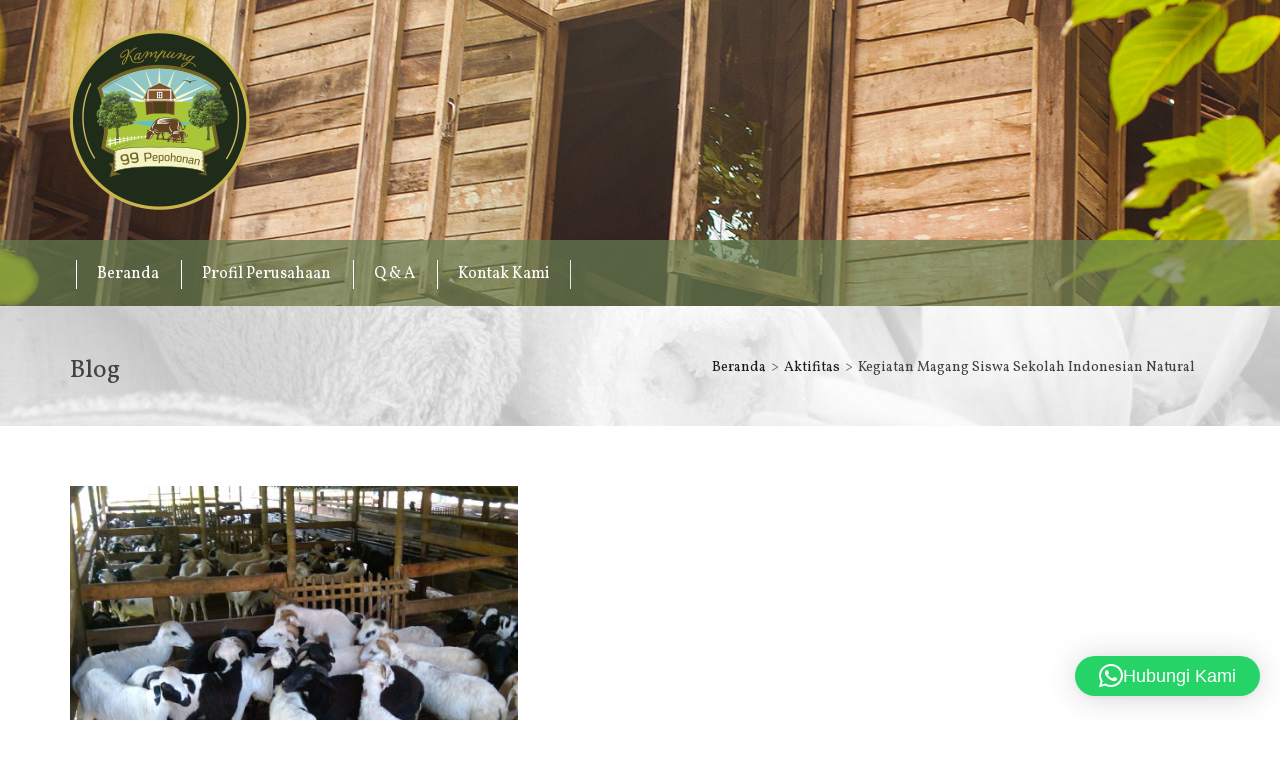

--- FILE ---
content_type: text/html; charset=UTF-8
request_url: https://www.kampung99pepohonan.com/2012/12/kegiatan-magang-siswa-sekolah-indonesian-natural/
body_size: 12148
content:
<!DOCTYPE html>
<!--[if IE 7]>
<html class="ie ie7" lang="id">
<![endif]-->
<!--[if IE 8]>
<html class="ie ie8" lang="id">
<![endif]-->
<!--[if !(IE 7) & !(IE 8)]><!-->
<html lang="id">
<!--<![endif]-->
<head>
	<meta http-equiv="Content-Type" content="text/html; charset=UTF-8" />
	<link rel="profile" href="https://gmpg.org/xfn/11">
	<link rel="pingback" href="https://www.kampung99pepohonan.com/xmlrpc.php" />
<meta name="viewport" content="width=device-width, initial-scale=1.0, maximum-scale=1.0, user-scalable=no" />
<meta name="description" content="Pekan lalu, Kampung 99 Pepohonan kedatangan 6 pelajar yang melakukan kegiatan magangdi peternakan Kampung99Pepohonan. 6 pelajar tersebut, Abang, Rayhan, Farhan, Fauqi, Zul, Hanif, didampingi oleh guru mereka, melakukan kegiatan magang dalam rangka" />
<link rel="stylesheet" type="text/css" href="https://fonts.googleapis.com/css?family=Open+Sans:400,600,700|Vollkorn:400,700" media="screen"><meta name='robots' content='index, follow, max-image-preview:large, max-snippet:-1, max-video-preview:-1' />

	<!-- This site is optimized with the Yoast SEO plugin v26.7 - https://yoast.com/wordpress/plugins/seo/ -->
	<title>Kegiatan Magang Siswa Sekolah Indonesian Natural - Kampung 99 Pepohonan</title>
	<link rel="canonical" href="https://www.kampung99pepohonan.com/2012/12/kegiatan-magang-siswa-sekolah-indonesian-natural/" />
	<meta property="og:locale" content="id_ID" />
	<meta property="og:type" content="article" />
	<meta property="og:title" content="Kegiatan Magang Siswa Sekolah Indonesian Natural - Kampung 99 Pepohonan" />
	<meta property="og:description" content="Pekan lalu, Kampung 99 Pepohonan kedatangan 6 pelajar yang melakukan kegiatan magangdi peternakan Kampung99Pepohonan. 6 pelajar tersebut, Abang, Rayhan, Farhan, Fauqi, Zul, Hanif, didampingi oleh guru mereka, melakukan kegiatan magang dalam rangka melatih diri dan menimbulkan jiwa wirausaha dalam diri masing-masing . Kegiatan yang dimulaipukul 08.00 WIB meliputi kegiatan-kegiatan yang memang sehari-hari dilakukan di Kampung [&hellip;]" />
	<meta property="og:url" content="https://www.kampung99pepohonan.com/2012/12/kegiatan-magang-siswa-sekolah-indonesian-natural/" />
	<meta property="og:site_name" content="Kampung 99 Pepohonan" />
	<meta property="article:published_time" content="2012-12-28T09:43:12+00:00" />
	<meta property="og:image" content="https://i0.wp.com/www.kampung99pepohonan.com/wp-content/uploads/2012/12/IMG00918-20120212-1456.jpg?fit=448%2C336&ssl=1" />
	<meta property="og:image:width" content="448" />
	<meta property="og:image:height" content="336" />
	<meta property="og:image:type" content="image/jpeg" />
	<meta name="author" content="kp99admin" />
	<meta name="twitter:card" content="summary_large_image" />
	<meta name="twitter:label1" content="Ditulis oleh" />
	<meta name="twitter:data1" content="kp99admin" />
	<meta name="twitter:label2" content="Estimasi waktu membaca" />
	<meta name="twitter:data2" content="1 menit" />
	<script type="application/ld+json" class="yoast-schema-graph">{"@context":"https://schema.org","@graph":[{"@type":"Article","@id":"https://www.kampung99pepohonan.com/2012/12/kegiatan-magang-siswa-sekolah-indonesian-natural/#article","isPartOf":{"@id":"https://www.kampung99pepohonan.com/2012/12/kegiatan-magang-siswa-sekolah-indonesian-natural/"},"author":{"name":"kp99admin","@id":"https://www.kampung99pepohonan.com/#/schema/person/b8e1beb4d2d2a819aebd95fa7d42ffc5"},"headline":"Kegiatan Magang Siswa Sekolah Indonesian Natural","datePublished":"2012-12-28T09:43:12+00:00","mainEntityOfPage":{"@id":"https://www.kampung99pepohonan.com/2012/12/kegiatan-magang-siswa-sekolah-indonesian-natural/"},"wordCount":129,"commentCount":0,"image":{"@id":"https://www.kampung99pepohonan.com/2012/12/kegiatan-magang-siswa-sekolah-indonesian-natural/#primaryimage"},"thumbnailUrl":"https://www.kampung99pepohonan.com/wp-content/uploads/2012/12/IMG00918-20120212-1456.jpg","keywords":["domba","magang","sekolah"],"articleSection":["Aktifitas"],"inLanguage":"id","potentialAction":[{"@type":"CommentAction","name":"Comment","target":["https://www.kampung99pepohonan.com/2012/12/kegiatan-magang-siswa-sekolah-indonesian-natural/#respond"]}]},{"@type":"WebPage","@id":"https://www.kampung99pepohonan.com/2012/12/kegiatan-magang-siswa-sekolah-indonesian-natural/","url":"https://www.kampung99pepohonan.com/2012/12/kegiatan-magang-siswa-sekolah-indonesian-natural/","name":"Kegiatan Magang Siswa Sekolah Indonesian Natural - Kampung 99 Pepohonan","isPartOf":{"@id":"https://www.kampung99pepohonan.com/#website"},"primaryImageOfPage":{"@id":"https://www.kampung99pepohonan.com/2012/12/kegiatan-magang-siswa-sekolah-indonesian-natural/#primaryimage"},"image":{"@id":"https://www.kampung99pepohonan.com/2012/12/kegiatan-magang-siswa-sekolah-indonesian-natural/#primaryimage"},"thumbnailUrl":"https://www.kampung99pepohonan.com/wp-content/uploads/2012/12/IMG00918-20120212-1456.jpg","datePublished":"2012-12-28T09:43:12+00:00","author":{"@id":"https://www.kampung99pepohonan.com/#/schema/person/b8e1beb4d2d2a819aebd95fa7d42ffc5"},"breadcrumb":{"@id":"https://www.kampung99pepohonan.com/2012/12/kegiatan-magang-siswa-sekolah-indonesian-natural/#breadcrumb"},"inLanguage":"id","potentialAction":[{"@type":"ReadAction","target":["https://www.kampung99pepohonan.com/2012/12/kegiatan-magang-siswa-sekolah-indonesian-natural/"]}]},{"@type":"ImageObject","inLanguage":"id","@id":"https://www.kampung99pepohonan.com/2012/12/kegiatan-magang-siswa-sekolah-indonesian-natural/#primaryimage","url":"https://www.kampung99pepohonan.com/wp-content/uploads/2012/12/IMG00918-20120212-1456.jpg","contentUrl":"https://www.kampung99pepohonan.com/wp-content/uploads/2012/12/IMG00918-20120212-1456.jpg","width":448,"height":336},{"@type":"BreadcrumbList","@id":"https://www.kampung99pepohonan.com/2012/12/kegiatan-magang-siswa-sekolah-indonesian-natural/#breadcrumb","itemListElement":[{"@type":"ListItem","position":1,"name":"Beranda","item":"https://www.kampung99pepohonan.com/"},{"@type":"ListItem","position":2,"name":"Kegiatan Magang Siswa Sekolah Indonesian Natural"}]},{"@type":"WebSite","@id":"https://www.kampung99pepohonan.com/#website","url":"https://www.kampung99pepohonan.com/","name":"Kampung 99 Pepohonan","description":"","potentialAction":[{"@type":"SearchAction","target":{"@type":"EntryPoint","urlTemplate":"https://www.kampung99pepohonan.com/?s={search_term_string}"},"query-input":{"@type":"PropertyValueSpecification","valueRequired":true,"valueName":"search_term_string"}}],"inLanguage":"id"},{"@type":"Person","@id":"https://www.kampung99pepohonan.com/#/schema/person/b8e1beb4d2d2a819aebd95fa7d42ffc5","name":"kp99admin","image":{"@type":"ImageObject","inLanguage":"id","@id":"https://www.kampung99pepohonan.com/#/schema/person/image/","url":"https://secure.gravatar.com/avatar/f907f50a9f936df276689e9e8c24d3aa52a79f146ee797e8816baadb034fbefe?s=96&d=mm&r=g","contentUrl":"https://secure.gravatar.com/avatar/f907f50a9f936df276689e9e8c24d3aa52a79f146ee797e8816baadb034fbefe?s=96&d=mm&r=g","caption":"kp99admin"},"url":"https://www.kampung99pepohonan.com/author/kp99admin/"}]}</script>
	<!-- / Yoast SEO plugin. -->


<link rel="alternate" type="application/rss+xml" title="Kampung 99 Pepohonan &raquo; Feed" href="https://www.kampung99pepohonan.com/feed/" />
<link rel="alternate" type="application/rss+xml" title="Kampung 99 Pepohonan &raquo; Umpan Komentar" href="https://www.kampung99pepohonan.com/comments/feed/" />
<link rel="alternate" type="application/rss+xml" title="Kampung 99 Pepohonan &raquo; Kegiatan Magang Siswa Sekolah Indonesian Natural Umpan Komentar" href="https://www.kampung99pepohonan.com/2012/12/kegiatan-magang-siswa-sekolah-indonesian-natural/feed/" />
<link rel="alternate" title="oEmbed (JSON)" type="application/json+oembed" href="https://www.kampung99pepohonan.com/wp-json/oembed/1.0/embed?url=https%3A%2F%2Fwww.kampung99pepohonan.com%2F2012%2F12%2Fkegiatan-magang-siswa-sekolah-indonesian-natural%2F" />
<link rel="alternate" title="oEmbed (XML)" type="text/xml+oembed" href="https://www.kampung99pepohonan.com/wp-json/oembed/1.0/embed?url=https%3A%2F%2Fwww.kampung99pepohonan.com%2F2012%2F12%2Fkegiatan-magang-siswa-sekolah-indonesian-natural%2F&#038;format=xml" />
<style id='wp-img-auto-sizes-contain-inline-css' type='text/css'>
img:is([sizes=auto i],[sizes^="auto," i]){contain-intrinsic-size:3000px 1500px}
/*# sourceURL=wp-img-auto-sizes-contain-inline-css */
</style>
<link rel='stylesheet' id='font-awesome-css' href='https://www.kampung99pepohonan.com/wp-content/themes/calibrefx/assets/css/font-awesome.min.css' type='text/css' media='all' />
<link rel='stylesheet' id='calibrefx-icons-css' href='https://www.kampung99pepohonan.com/wp-content/themes/calibrefx/assets/css/cfxicons.css' type='text/css' media='all' />
<link rel='stylesheet' id='genericons-css' href='https://www.kampung99pepohonan.com/wp-content/themes/calibrefx/assets/css/genericons.css' type='text/css' media='all' />
<link rel='stylesheet' id='jquery-superfish-css' href='https://www.kampung99pepohonan.com/wp-content/themes/calibrefx/assets/css/superfish.css' type='text/css' media='all' />
<link rel='stylesheet' id='calibrefx-shortcodes-css' href='https://www.kampung99pepohonan.com/wp-content/themes/calibrefx/assets/css/shortcodes.css' type='text/css' media='all' />
<link rel='stylesheet' id='twitter-bootstrap-css' href='https://www.kampung99pepohonan.com/wp-content/themes/calibrefx/assets/css/bootstrap.min.css' type='text/css' media='all' />
<link rel='stylesheet' id='calibrefx-style-css' href='https://www.kampung99pepohonan.com/wp-content/themes/calibrefx/assets/css/calibrefx.css' type='text/css' media='all' />
<link rel='stylesheet' id='calibrefx-child-style-css' href='https://www.kampung99pepohonan.com/wp-content/themes/kampung99/style.css' type='text/css' media='all' />
<style id='calibrefx-child-style-inline-css' type='text/css'>
body{
    
    
}
#inner{
    
}
#header-title { 
    background: url(https://www.kampung99pepohonan.com/wp-content/uploads/2016/03/logo2.png) no-repeat left center; 
    width: 180px; 
    height: 180px;
}
#title, #title a, #title a:hover{ 
    display: block; 
    margin: 0; 
    overflow: hidden; 
    padding: 0;
    text-indent: -9999px; 
    width: 180px; 
    height: 180px;
}
p#description{
    display: block; 
    margin: 0; 
    overflow: hidden; 
    padding: 0;
    text-indent: -9999px; 
}
/*# sourceURL=calibrefx-child-style-inline-css */
</style>
<link rel='stylesheet' id='testimonial-style-css' href='https://www.kampung99pepohonan.com/wp-content/themes/kampung99/app/modules/testimonial/assets/css/testimonial.css' type='text/css' media='all' />
<style id='wp-emoji-styles-inline-css' type='text/css'>

	img.wp-smiley, img.emoji {
		display: inline !important;
		border: none !important;
		box-shadow: none !important;
		height: 1em !important;
		width: 1em !important;
		margin: 0 0.07em !important;
		vertical-align: -0.1em !important;
		background: none !important;
		padding: 0 !important;
	}
/*# sourceURL=wp-emoji-styles-inline-css */
</style>
<style id='wp-block-library-inline-css' type='text/css'>
:root{--wp-block-synced-color:#7a00df;--wp-block-synced-color--rgb:122,0,223;--wp-bound-block-color:var(--wp-block-synced-color);--wp-editor-canvas-background:#ddd;--wp-admin-theme-color:#007cba;--wp-admin-theme-color--rgb:0,124,186;--wp-admin-theme-color-darker-10:#006ba1;--wp-admin-theme-color-darker-10--rgb:0,107,160.5;--wp-admin-theme-color-darker-20:#005a87;--wp-admin-theme-color-darker-20--rgb:0,90,135;--wp-admin-border-width-focus:2px}@media (min-resolution:192dpi){:root{--wp-admin-border-width-focus:1.5px}}.wp-element-button{cursor:pointer}:root .has-very-light-gray-background-color{background-color:#eee}:root .has-very-dark-gray-background-color{background-color:#313131}:root .has-very-light-gray-color{color:#eee}:root .has-very-dark-gray-color{color:#313131}:root .has-vivid-green-cyan-to-vivid-cyan-blue-gradient-background{background:linear-gradient(135deg,#00d084,#0693e3)}:root .has-purple-crush-gradient-background{background:linear-gradient(135deg,#34e2e4,#4721fb 50%,#ab1dfe)}:root .has-hazy-dawn-gradient-background{background:linear-gradient(135deg,#faaca8,#dad0ec)}:root .has-subdued-olive-gradient-background{background:linear-gradient(135deg,#fafae1,#67a671)}:root .has-atomic-cream-gradient-background{background:linear-gradient(135deg,#fdd79a,#004a59)}:root .has-nightshade-gradient-background{background:linear-gradient(135deg,#330968,#31cdcf)}:root .has-midnight-gradient-background{background:linear-gradient(135deg,#020381,#2874fc)}:root{--wp--preset--font-size--normal:16px;--wp--preset--font-size--huge:42px}.has-regular-font-size{font-size:1em}.has-larger-font-size{font-size:2.625em}.has-normal-font-size{font-size:var(--wp--preset--font-size--normal)}.has-huge-font-size{font-size:var(--wp--preset--font-size--huge)}.has-text-align-center{text-align:center}.has-text-align-left{text-align:left}.has-text-align-right{text-align:right}.has-fit-text{white-space:nowrap!important}#end-resizable-editor-section{display:none}.aligncenter{clear:both}.items-justified-left{justify-content:flex-start}.items-justified-center{justify-content:center}.items-justified-right{justify-content:flex-end}.items-justified-space-between{justify-content:space-between}.screen-reader-text{border:0;clip-path:inset(50%);height:1px;margin:-1px;overflow:hidden;padding:0;position:absolute;width:1px;word-wrap:normal!important}.screen-reader-text:focus{background-color:#ddd;clip-path:none;color:#444;display:block;font-size:1em;height:auto;left:5px;line-height:normal;padding:15px 23px 14px;text-decoration:none;top:5px;width:auto;z-index:100000}html :where(.has-border-color){border-style:solid}html :where([style*=border-top-color]){border-top-style:solid}html :where([style*=border-right-color]){border-right-style:solid}html :where([style*=border-bottom-color]){border-bottom-style:solid}html :where([style*=border-left-color]){border-left-style:solid}html :where([style*=border-width]){border-style:solid}html :where([style*=border-top-width]){border-top-style:solid}html :where([style*=border-right-width]){border-right-style:solid}html :where([style*=border-bottom-width]){border-bottom-style:solid}html :where([style*=border-left-width]){border-left-style:solid}html :where(img[class*=wp-image-]){height:auto;max-width:100%}:where(figure){margin:0 0 1em}html :where(.is-position-sticky){--wp-admin--admin-bar--position-offset:var(--wp-admin--admin-bar--height,0px)}@media screen and (max-width:600px){html :where(.is-position-sticky){--wp-admin--admin-bar--position-offset:0px}}

/*# sourceURL=wp-block-library-inline-css */
</style><style id='global-styles-inline-css' type='text/css'>
:root{--wp--preset--aspect-ratio--square: 1;--wp--preset--aspect-ratio--4-3: 4/3;--wp--preset--aspect-ratio--3-4: 3/4;--wp--preset--aspect-ratio--3-2: 3/2;--wp--preset--aspect-ratio--2-3: 2/3;--wp--preset--aspect-ratio--16-9: 16/9;--wp--preset--aspect-ratio--9-16: 9/16;--wp--preset--color--black: #000000;--wp--preset--color--cyan-bluish-gray: #abb8c3;--wp--preset--color--white: #ffffff;--wp--preset--color--pale-pink: #f78da7;--wp--preset--color--vivid-red: #cf2e2e;--wp--preset--color--luminous-vivid-orange: #ff6900;--wp--preset--color--luminous-vivid-amber: #fcb900;--wp--preset--color--light-green-cyan: #7bdcb5;--wp--preset--color--vivid-green-cyan: #00d084;--wp--preset--color--pale-cyan-blue: #8ed1fc;--wp--preset--color--vivid-cyan-blue: #0693e3;--wp--preset--color--vivid-purple: #9b51e0;--wp--preset--gradient--vivid-cyan-blue-to-vivid-purple: linear-gradient(135deg,rgb(6,147,227) 0%,rgb(155,81,224) 100%);--wp--preset--gradient--light-green-cyan-to-vivid-green-cyan: linear-gradient(135deg,rgb(122,220,180) 0%,rgb(0,208,130) 100%);--wp--preset--gradient--luminous-vivid-amber-to-luminous-vivid-orange: linear-gradient(135deg,rgb(252,185,0) 0%,rgb(255,105,0) 100%);--wp--preset--gradient--luminous-vivid-orange-to-vivid-red: linear-gradient(135deg,rgb(255,105,0) 0%,rgb(207,46,46) 100%);--wp--preset--gradient--very-light-gray-to-cyan-bluish-gray: linear-gradient(135deg,rgb(238,238,238) 0%,rgb(169,184,195) 100%);--wp--preset--gradient--cool-to-warm-spectrum: linear-gradient(135deg,rgb(74,234,220) 0%,rgb(151,120,209) 20%,rgb(207,42,186) 40%,rgb(238,44,130) 60%,rgb(251,105,98) 80%,rgb(254,248,76) 100%);--wp--preset--gradient--blush-light-purple: linear-gradient(135deg,rgb(255,206,236) 0%,rgb(152,150,240) 100%);--wp--preset--gradient--blush-bordeaux: linear-gradient(135deg,rgb(254,205,165) 0%,rgb(254,45,45) 50%,rgb(107,0,62) 100%);--wp--preset--gradient--luminous-dusk: linear-gradient(135deg,rgb(255,203,112) 0%,rgb(199,81,192) 50%,rgb(65,88,208) 100%);--wp--preset--gradient--pale-ocean: linear-gradient(135deg,rgb(255,245,203) 0%,rgb(182,227,212) 50%,rgb(51,167,181) 100%);--wp--preset--gradient--electric-grass: linear-gradient(135deg,rgb(202,248,128) 0%,rgb(113,206,126) 100%);--wp--preset--gradient--midnight: linear-gradient(135deg,rgb(2,3,129) 0%,rgb(40,116,252) 100%);--wp--preset--font-size--small: 13px;--wp--preset--font-size--medium: 20px;--wp--preset--font-size--large: 36px;--wp--preset--font-size--x-large: 42px;--wp--preset--spacing--20: 0.44rem;--wp--preset--spacing--30: 0.67rem;--wp--preset--spacing--40: 1rem;--wp--preset--spacing--50: 1.5rem;--wp--preset--spacing--60: 2.25rem;--wp--preset--spacing--70: 3.38rem;--wp--preset--spacing--80: 5.06rem;--wp--preset--shadow--natural: 6px 6px 9px rgba(0, 0, 0, 0.2);--wp--preset--shadow--deep: 12px 12px 50px rgba(0, 0, 0, 0.4);--wp--preset--shadow--sharp: 6px 6px 0px rgba(0, 0, 0, 0.2);--wp--preset--shadow--outlined: 6px 6px 0px -3px rgb(255, 255, 255), 6px 6px rgb(0, 0, 0);--wp--preset--shadow--crisp: 6px 6px 0px rgb(0, 0, 0);}:where(.is-layout-flex){gap: 0.5em;}:where(.is-layout-grid){gap: 0.5em;}body .is-layout-flex{display: flex;}.is-layout-flex{flex-wrap: wrap;align-items: center;}.is-layout-flex > :is(*, div){margin: 0;}body .is-layout-grid{display: grid;}.is-layout-grid > :is(*, div){margin: 0;}:where(.wp-block-columns.is-layout-flex){gap: 2em;}:where(.wp-block-columns.is-layout-grid){gap: 2em;}:where(.wp-block-post-template.is-layout-flex){gap: 1.25em;}:where(.wp-block-post-template.is-layout-grid){gap: 1.25em;}.has-black-color{color: var(--wp--preset--color--black) !important;}.has-cyan-bluish-gray-color{color: var(--wp--preset--color--cyan-bluish-gray) !important;}.has-white-color{color: var(--wp--preset--color--white) !important;}.has-pale-pink-color{color: var(--wp--preset--color--pale-pink) !important;}.has-vivid-red-color{color: var(--wp--preset--color--vivid-red) !important;}.has-luminous-vivid-orange-color{color: var(--wp--preset--color--luminous-vivid-orange) !important;}.has-luminous-vivid-amber-color{color: var(--wp--preset--color--luminous-vivid-amber) !important;}.has-light-green-cyan-color{color: var(--wp--preset--color--light-green-cyan) !important;}.has-vivid-green-cyan-color{color: var(--wp--preset--color--vivid-green-cyan) !important;}.has-pale-cyan-blue-color{color: var(--wp--preset--color--pale-cyan-blue) !important;}.has-vivid-cyan-blue-color{color: var(--wp--preset--color--vivid-cyan-blue) !important;}.has-vivid-purple-color{color: var(--wp--preset--color--vivid-purple) !important;}.has-black-background-color{background-color: var(--wp--preset--color--black) !important;}.has-cyan-bluish-gray-background-color{background-color: var(--wp--preset--color--cyan-bluish-gray) !important;}.has-white-background-color{background-color: var(--wp--preset--color--white) !important;}.has-pale-pink-background-color{background-color: var(--wp--preset--color--pale-pink) !important;}.has-vivid-red-background-color{background-color: var(--wp--preset--color--vivid-red) !important;}.has-luminous-vivid-orange-background-color{background-color: var(--wp--preset--color--luminous-vivid-orange) !important;}.has-luminous-vivid-amber-background-color{background-color: var(--wp--preset--color--luminous-vivid-amber) !important;}.has-light-green-cyan-background-color{background-color: var(--wp--preset--color--light-green-cyan) !important;}.has-vivid-green-cyan-background-color{background-color: var(--wp--preset--color--vivid-green-cyan) !important;}.has-pale-cyan-blue-background-color{background-color: var(--wp--preset--color--pale-cyan-blue) !important;}.has-vivid-cyan-blue-background-color{background-color: var(--wp--preset--color--vivid-cyan-blue) !important;}.has-vivid-purple-background-color{background-color: var(--wp--preset--color--vivid-purple) !important;}.has-black-border-color{border-color: var(--wp--preset--color--black) !important;}.has-cyan-bluish-gray-border-color{border-color: var(--wp--preset--color--cyan-bluish-gray) !important;}.has-white-border-color{border-color: var(--wp--preset--color--white) !important;}.has-pale-pink-border-color{border-color: var(--wp--preset--color--pale-pink) !important;}.has-vivid-red-border-color{border-color: var(--wp--preset--color--vivid-red) !important;}.has-luminous-vivid-orange-border-color{border-color: var(--wp--preset--color--luminous-vivid-orange) !important;}.has-luminous-vivid-amber-border-color{border-color: var(--wp--preset--color--luminous-vivid-amber) !important;}.has-light-green-cyan-border-color{border-color: var(--wp--preset--color--light-green-cyan) !important;}.has-vivid-green-cyan-border-color{border-color: var(--wp--preset--color--vivid-green-cyan) !important;}.has-pale-cyan-blue-border-color{border-color: var(--wp--preset--color--pale-cyan-blue) !important;}.has-vivid-cyan-blue-border-color{border-color: var(--wp--preset--color--vivid-cyan-blue) !important;}.has-vivid-purple-border-color{border-color: var(--wp--preset--color--vivid-purple) !important;}.has-vivid-cyan-blue-to-vivid-purple-gradient-background{background: var(--wp--preset--gradient--vivid-cyan-blue-to-vivid-purple) !important;}.has-light-green-cyan-to-vivid-green-cyan-gradient-background{background: var(--wp--preset--gradient--light-green-cyan-to-vivid-green-cyan) !important;}.has-luminous-vivid-amber-to-luminous-vivid-orange-gradient-background{background: var(--wp--preset--gradient--luminous-vivid-amber-to-luminous-vivid-orange) !important;}.has-luminous-vivid-orange-to-vivid-red-gradient-background{background: var(--wp--preset--gradient--luminous-vivid-orange-to-vivid-red) !important;}.has-very-light-gray-to-cyan-bluish-gray-gradient-background{background: var(--wp--preset--gradient--very-light-gray-to-cyan-bluish-gray) !important;}.has-cool-to-warm-spectrum-gradient-background{background: var(--wp--preset--gradient--cool-to-warm-spectrum) !important;}.has-blush-light-purple-gradient-background{background: var(--wp--preset--gradient--blush-light-purple) !important;}.has-blush-bordeaux-gradient-background{background: var(--wp--preset--gradient--blush-bordeaux) !important;}.has-luminous-dusk-gradient-background{background: var(--wp--preset--gradient--luminous-dusk) !important;}.has-pale-ocean-gradient-background{background: var(--wp--preset--gradient--pale-ocean) !important;}.has-electric-grass-gradient-background{background: var(--wp--preset--gradient--electric-grass) !important;}.has-midnight-gradient-background{background: var(--wp--preset--gradient--midnight) !important;}.has-small-font-size{font-size: var(--wp--preset--font-size--small) !important;}.has-medium-font-size{font-size: var(--wp--preset--font-size--medium) !important;}.has-large-font-size{font-size: var(--wp--preset--font-size--large) !important;}.has-x-large-font-size{font-size: var(--wp--preset--font-size--x-large) !important;}
/*# sourceURL=global-styles-inline-css */
</style>

<style id='classic-theme-styles-inline-css' type='text/css'>
/*! This file is auto-generated */
.wp-block-button__link{color:#fff;background-color:#32373c;border-radius:9999px;box-shadow:none;text-decoration:none;padding:calc(.667em + 2px) calc(1.333em + 2px);font-size:1.125em}.wp-block-file__button{background:#32373c;color:#fff;text-decoration:none}
/*# sourceURL=/wp-includes/css/classic-themes.min.css */
</style>
<link rel='stylesheet' id='contact-form-7-css' href='https://www.kampung99pepohonan.com/wp-content/plugins/contact-form-7/includes/css/styles.css' type='text/css' media='all' />
<link rel='stylesheet' id='webfont-style-css' href='https://www.kampung99pepohonan.com/wp-content/themes/calibrefx/modules/custom-fonts/css/webfont.css' type='text/css' media='all' />
<style id='webfont-style-inline-css' type='text/css'>
body{
    font-size: 14px;
    color: #424242;
    font-family: "Open Sans", Verdana, Geneva, sans-serif;
}
p, li, input, textarea, select, button{
    font-family: "Open Sans", Verdana, Geneva, sans-serif;
}
h1, h2, h3, h4, h5, h6{
    font-family: "Vollkorn", serif;
}
a, a:visited{
    color: #1c1c1c;
}
.post h2.entry-title a, .page h2.entry-title a, .page h1.entry-title a{
    color: #1c1c1c;
}
a:hover{
    color: #1c1c1c;
}
.post h2.entry-title a:hover, .page h2.entry-title a:hover, .page h1.entry-title a:hover{
    color: #1c1c1c;
}
/*# sourceURL=webfont-style-inline-css */
</style>
<link rel='stylesheet' id='kp99-style-css' href='https://www.kampung99pepohonan.com/wp-content/plugins/kampung99/assets/css/kp99.css' type='text/css' media='all' />
<script type="text/javascript" src="https://www.kampung99pepohonan.com/wp-includes/js/jquery/jquery.min.js" id="jquery-core-js"></script>
<script type="text/javascript" src="https://www.kampung99pepohonan.com/wp-includes/js/jquery/jquery-migrate.min.js" id="jquery-migrate-js"></script>
<script type="text/javascript" src="https://www.kampung99pepohonan.com/wp-content/themes/calibrefx/assets/js/modernizr.min.js" id="modernizr-js"></script>
<script type="text/javascript" src="https://www.kampung99pepohonan.com/wp-content/themes/calibrefx/assets/js/bootstrap.min.js" id="twitter-bootstrap-js"></script>
<script type="text/javascript" src="https://www.kampung99pepohonan.com/wp-content/themes/calibrefx/assets/js/jquery.validate.js" id="jquery-validate-js"></script>
<script type="text/javascript" id="calibrefx-script-js-extra">
/* <![CDATA[ */
var cfx_ajax = {"ajaxurl":"https://www.kampung99pepohonan.com/wp-admin/admin-ajax.php","ajax_action":"cfx_ajax","_ajax_nonce":"542127c2ed"};
//# sourceURL=calibrefx-script-js-extra
/* ]]> */
</script>
<script type="text/javascript" src="https://www.kampung99pepohonan.com/wp-content/themes/calibrefx/assets/js/calibrefx.js" id="calibrefx-script-js"></script>
<script type="text/javascript" src="https://www.kampung99pepohonan.com/wp-content/themes/kampung99/assets/js/functions.js" id="kampung99-functions-js"></script>
<script type="text/javascript" src="https://www.kampung99pepohonan.com/wp-content/themes/kampung99/app/modules/slider/assets/js/jquery.cycle2.optional.js" id="calibrefx.jquery.cycle2.optional-js"></script>
<script type="text/javascript" id="kp99-script-js-extra">
/* <![CDATA[ */
var kp99_ajax = {"ajaxurl":"https://www.kampung99pepohonan.com/wp-admin/admin-ajax.php"};
//# sourceURL=kp99-script-js-extra
/* ]]> */
</script>
<script type="text/javascript" src="https://www.kampung99pepohonan.com/wp-content/plugins/kampung99/assets/js/kp99.js" id="kp99-script-js"></script>
<link rel="https://api.w.org/" href="https://www.kampung99pepohonan.com/wp-json/" /><link rel="alternate" title="JSON" type="application/json" href="https://www.kampung99pepohonan.com/wp-json/wp/v2/posts/1141" /><link rel="EditURI" type="application/rsd+xml" title="RSD" href="https://www.kampung99pepohonan.com/xmlrpc.php?rsd" />
<link rel='shortlink' href='https://www.kampung99pepohonan.com/?p=1141' />
<style type="text/css"> 
.layout-wrapper-fluid .container, 
.layout-wrapper-fixed #wrapper {
max-width: 1160px;
}
</style>
<style type="text/css"></style><link rel="icon" href="https://www.kampung99pepohonan.com/wp-content/uploads/2016/03/logo2-150x150.png" sizes="32x32" />
<link rel="icon" href="https://www.kampung99pepohonan.com/wp-content/uploads/2016/03/logo2.png" sizes="192x192" />
<link rel="apple-touch-icon" href="https://www.kampung99pepohonan.com/wp-content/uploads/2016/03/logo2.png" />
<meta name="msapplication-TileImage" content="https://www.kampung99pepohonan.com/wp-content/uploads/2016/03/logo2.png" />
<link rel='stylesheet' id='qlwapp-frontend-css' href='https://www.kampung99pepohonan.com/wp-content/plugins/wp-whatsapp-chat/build/frontend/css/style.css' type='text/css' media='all' />
</head>
<body onload="" class="wp-singular post-template-default single single-post postid-1141 single-format-standard wp-theme-calibrefx wp-child-theme-kampung99 full-width-content layout-wrapper-fluid header-full-width responsive static" >
<div id="wrapper" class="site "><div id="header"><div class="container"><div id="header-title" class="pull-left"><h2 id="title" class="site-title"><a href="https://www.kampung99pepohonan.com/" title="Kampung 99 Pepohonan" class="site-title">Kampung 99 Pepohonan</a></h2></div><!-- end #header-title --><div id="header-right" class="pull-right"></div><!-- end #header-right --></div><!-- end .container --></div><!--end #header-->
			<div id="subnav">
				<div class="container">
				<ul id="menu-menu-bawah" class="nav nav-pills menu-secondary menu superfish"><li id="menu-item-2299" class="menu-item menu-item-type-custom menu-item-object-custom menu-item-home menu-item-2299"><a href="https://www.kampung99pepohonan.com/">Beranda</a></li>
<li id="menu-item-2269" class="menu-item menu-item-type-post_type menu-item-object-page menu-item-2269"><a href="https://www.kampung99pepohonan.com/tentang-kami/profil-perusahaan/">Profil Perusahaan</a></li>
<li id="menu-item-2268" class="menu-item menu-item-type-post_type menu-item-object-page menu-item-2268"><a href="https://www.kampung99pepohonan.com/tentang-kami/q-a/">Q &#038; A</a></li>
<li id="menu-item-2267" class="menu-item menu-item-type-post_type menu-item-object-page menu-item-2267"><a href="https://www.kampung99pepohonan.com/kontak-kami/">Kontak Kami</a></li>
</ul>
				</div><!-- end .container -->
			</div>
			<!-- end #subnav --><div id="page-header">
	<div class="container">
		<div class="content-wrapper clearfix">
			<h3>Blog</h3>

			<div class="page-header-breadcrumb">
			<div class="breadcrumb-container" xmlns:v="http://rdf.data-vocabulary.org/#"><span class="breadcrumb-label">Anda di sini:</span><ol class="breadcrumb" itemprop="breadcrumb"><li typeof="v:Breadcrumb"><a href="https://www.kampung99pepohonan.com/" title="Lihat Beranda" rel="v:url" property="v:title">Beranda</a></li><li typeof="v:Breadcrumb"><a href="https://www.kampung99pepohonan.com/kategori/out-bond/" title="Lihat semua item di Aktifitas" rel="v:url" property="v:title">Aktifitas</a></li><li typeof="v:Breadcrumb">Kegiatan Magang Siswa Sekolah Indonesian Natural</li></ol></div>			</div>
		</div>
	</div>
</div>
<div id="inner" class="" ><div class="container">    <div id="content-wrapper" class="row " >
                <div id="content" class="col-lg-12 col-md-12 col-sm-12 col-xs-12 first">
            <div id="post-1141" class="post-1141 post type-post status-publish format-standard has-post-thumbnail hentry category-out-bond tag-domba tag-magang tag-sekolah">
    <p class="post-featured-image"><img width="448" height="336" src="https://www.kampung99pepohonan.com/wp-content/uploads/2012/12/IMG00918-20120212-1456.jpg" class="alignnone post-image img-responsive wp-post-image" alt="" decoding="async" fetchpriority="high" srcset="https://www.kampung99pepohonan.com/wp-content/uploads/2012/12/IMG00918-20120212-1456.jpg 448w, https://www.kampung99pepohonan.com/wp-content/uploads/2012/12/IMG00918-20120212-1456-300x225.jpg 300w" sizes="(max-width: 448px) 100vw, 448px" /></p>    <h1 class="entry-title">Kegiatan Magang Siswa Sekolah Indonesian Natural</h1>
    
    <div class="post-info"><span class="date published time" title="2012-12-28T09:43:12+07:00">28 Desember 2012</span>     </div>    <div class="entry-content">
        <p>Pekan lalu, Kampung 99 Pepohonan kedatangan 6 pelajar yang melakukan kegiatan magangdi peternakan Kampung99Pepohonan. 6 pelajar tersebut, Abang, Rayhan, Farhan, Fauqi, Zul, Hanif, didampingi oleh guru mereka, melakukan kegiatan magang dalam rangka melatih diri dan menimbulkan jiwa wirausaha dalam diri masing-masing .</p>
<p>Kegiatan yang dimulaipukul 08.00 WIB meliputi kegiatan-kegiatan yang memang sehari-hari dilakukan di Kampung 99 Pepohonan. Mencukur rambut domba, menyusui bayi kambing, mengolah pakan ternak, memandikan sapi, kambing, sambil juga membersihkan lingkungan sekitar.</p>
<p>Awalnya mereka yang belum terbiasa dekat dengan sapi dan kambing, merasa tidak nyaman. Tapi itu tak berlangsung lama. Hanya beberapa menit berada di kandang, mereka mulai merasa nyaman dan bisa langsung bersatu dengan suasana kandang.</p>
<p>â€œKita senang deh, seru!â€ ungkap Abang , kelas 9 yang pernah menjadi ketua OSIS di sekolah tersebut. â€œIya, seru!â€ sambut teman-temannya.</p>
<!--<rdf:RDF xmlns:rdf="http://www.w3.org/1999/02/22-rdf-syntax-ns#"
			xmlns:dc="http://purl.org/dc/elements/1.1/"
			xmlns:trackback="http://madskills.com/public/xml/rss/module/trackback/">
		<rdf:Description rdf:about="https://www.kampung99pepohonan.com/2012/12/kegiatan-magang-siswa-sekolah-indonesian-natural/"
    dc:identifier="https://www.kampung99pepohonan.com/2012/12/kegiatan-magang-siswa-sekolah-indonesian-natural/"
    dc:title="Kegiatan Magang Siswa Sekolah Indonesian Natural"
    trackback:ping="https://www.kampung99pepohonan.com/2012/12/kegiatan-magang-siswa-sekolah-indonesian-natural/trackback/" />
</rdf:RDF>-->
    </div><!-- end .entry-content -->
    <div class="post-meta"><span class="categories">Categories: <a href="https://www.kampung99pepohonan.com/kategori/out-bond/" rel="category tag">Aktifitas</a></span>  <span class="tags">Dilabeli Dengan:<a href="https://www.kampung99pepohonan.com/label/domba/" rel="tag">domba</a>, <a href="https://www.kampung99pepohonan.com/label/magang/" rel="tag">magang</a>, <a href="https://www.kampung99pepohonan.com/label/sekolah/" rel="tag">sekolah</a></span> </div>
</div><!-- end .postclass -->
        </div><!-- end #content -->
            </div><!-- end #content-wrapper -->
    </div><!-- end .container --></div><!-- end #inner --><div id="footer-widget"><div class="container"><div class="footer-widget-wrapper"><div class="row"><div id="custom_html-2" class="widget_text widget col-lg-6 col-md-6 col-sm-12 col-xs-12 widget_custom_html"><div class="textwidget custom-html-widget"><iframe src="https://www.google.com/maps/embed?pb=!1m18!1m12!1m3!1d3965.082543267017!2d106.7646607147699!3d-6.383347395381047!2m3!1f0!2f0!3f0!3m2!1i1024!2i768!4f13.1!3m3!1m2!1s0x2e69ebfa8359437f%3A0x1417a0b336117a8c!2sKampung%2099%20Pepohonan!5e0!3m2!1sen!2sid!4v1677116963877!5m2!1sen!2sid" width="600" height="450" style="border:0;width:100%;height:174px;" allowfullscreen="" loading="lazy" referrerpolicy="no-referrer-when-downgrade"></iframe></div></div></div></div><!--end .footer-widget-wrapper --></div><!-- end .container --></div><!--end #footer-widget--><div id="footer"><div class="container"><div id="footer-wrapper" class="clearfix">
		<div class="credits pull-left">Copyright &copy; 2026 Kampung 99 Pepohonan. All rights reserved. Developed by <a href="http://www.hilaladdiyar.com" target="_blank" title="The best calibrefx developer">Hilaladdiyar</a>.</div>
		<div class="scrolltop pull-right"><p> <a href="#wrapper" rel="nofollow"><i class="fa fa-chevron-circle-up"></i> Kembali ke Atas</a></p></div>
	</div><!-- end #footer-wrapper --></div><!-- end .container --></div><!-- end #footer -->
</div><!-- end #wrapper --><script type="speculationrules">
{"prefetch":[{"source":"document","where":{"and":[{"href_matches":"/*"},{"not":{"href_matches":["/wp-*.php","/wp-admin/*","/wp-content/uploads/*","/wp-content/*","/wp-content/plugins/*","/wp-content/themes/kampung99/*","/wp-content/themes/calibrefx/*","/*\\?(.+)"]}},{"not":{"selector_matches":"a[rel~=\"nofollow\"]"}},{"not":{"selector_matches":".no-prefetch, .no-prefetch a"}}]},"eagerness":"conservative"}]}
</script>
<!-- Google Tag Manager -->
<noscript><iframe src="//www.googletagmanager.com/ns.html?id=GTM-NP83QQ"
height="0" width="0" style="display:none;visibility:hidden"></iframe></noscript>
<script>(function(w,d,s,l,i){w[l]=w[l]||[];w[l].push({'gtm.start':
new Date().getTime(),event:'gtm.js'});var f=d.getElementsByTagName(s)[0],
j=d.createElement(s),dl=l!='dataLayer'?'&l='+l:'';j.async=true;j.src=
'//www.googletagmanager.com/gtm.js?id='+i+dl;f.parentNode.insertBefore(j,f);
})(window,document,'script','dataLayer','GTM-NP83QQ');</script>
<!-- End Google Tag Manager -->
<script type='text/javascript'>
    var _gaq = _gaq || [];
     _gaq.push(['_setAccount', 'UA-66043203-1']);
     _gaq.push(['_trackPageview']);

    (function() {
        var ga = document.createElement( 'script' ); ga.type = 'text/javascript'; ga.async = true;
        ga.src = ( 'https:' == document.location.protocol ? 'https://ssl' : 'http://www' ) + '.google-analytics.com/ga.js';
        var s = document.getElementsByTagName( 'script' )[0]; s.parentNode.insertBefore(ga, s);
    })();
</script>
        		<div 
			class="qlwapp"
			style="--qlwapp-scheme-font-family:inherit;--qlwapp-scheme-font-size:18px;--qlwapp-scheme-icon-size:60px;--qlwapp-scheme-icon-font-size:24px;--qlwapp-scheme-box-max-height:400px;--qlwapp-scheme-box-message-word-break:break-all;--qlwapp-button-animation-name:none;--qlwapp-button-notification-bubble-animation:none;"
			data-contacts="[{&quot;id&quot;:0,&quot;bot_id&quot;:&quot;&quot;,&quot;order&quot;:1,&quot;active&quot;:1,&quot;chat&quot;:1,&quot;avatar&quot;:&quot;https:\/\/www.gravatar.com\/avatar\/00000000000000000000000000000000&quot;,&quot;type&quot;:&quot;phone&quot;,&quot;phone&quot;:&quot;6287788667133&quot;,&quot;group&quot;:&quot;&quot;,&quot;firstname&quot;:&quot;Admin&quot;,&quot;lastname&quot;:&quot;Marketing&quot;,&quot;label&quot;:&quot;Marketing&quot;,&quot;message&quot;:&quot;Hello! I&#039;m testing the Social Chat plugin https:\/\/quadlayers.com\/landing\/whatsapp-chat\/?utm_source=qlwapp_admin&quot;,&quot;timefrom&quot;:&quot;00:00&quot;,&quot;timeto&quot;:&quot;00:00&quot;,&quot;timezone&quot;:&quot;UTC+7&quot;,&quot;visibility&quot;:&quot;readonly&quot;,&quot;timedays&quot;:[&quot;0&quot;,&quot;1&quot;,&quot;2&quot;,&quot;3&quot;,&quot;4&quot;,&quot;5&quot;,&quot;6&quot;],&quot;display&quot;:{&quot;entries&quot;:{&quot;post&quot;:{&quot;include&quot;:1,&quot;ids&quot;:[]},&quot;page&quot;:{&quot;include&quot;:1,&quot;ids&quot;:[]},&quot;slider&quot;:{&quot;include&quot;:1,&quot;ids&quot;:[]},&quot;testimonial&quot;:{&quot;include&quot;:1,&quot;ids&quot;:[]},&quot;gallery&quot;:{&quot;include&quot;:1,&quot;ids&quot;:[]},&quot;video&quot;:{&quot;include&quot;:1,&quot;ids&quot;:[]},&quot;coverage&quot;:{&quot;include&quot;:1,&quot;ids&quot;:[]},&quot;product&quot;:{&quot;include&quot;:1,&quot;ids&quot;:[]}},&quot;taxonomies&quot;:{&quot;category&quot;:{&quot;include&quot;:1,&quot;ids&quot;:[]},&quot;post_tag&quot;:{&quot;include&quot;:1,&quot;ids&quot;:[]},&quot;post_format&quot;:{&quot;include&quot;:1,&quot;ids&quot;:[]},&quot;gallery-category&quot;:{&quot;include&quot;:1,&quot;ids&quot;:[]},&quot;video-category&quot;:{&quot;include&quot;:1,&quot;ids&quot;:[]},&quot;coverage-category&quot;:{&quot;include&quot;:1,&quot;ids&quot;:[]},&quot;product-category&quot;:{&quot;include&quot;:1,&quot;ids&quot;:[]}},&quot;target&quot;:{&quot;include&quot;:1,&quot;ids&quot;:[]},&quot;devices&quot;:&quot;all&quot;}}]"
			data-display="{&quot;devices&quot;:&quot;all&quot;,&quot;entries&quot;:{&quot;post&quot;:{&quot;include&quot;:1,&quot;ids&quot;:[]},&quot;page&quot;:{&quot;include&quot;:1,&quot;ids&quot;:[]},&quot;slider&quot;:{&quot;include&quot;:1,&quot;ids&quot;:[]},&quot;testimonial&quot;:{&quot;include&quot;:1,&quot;ids&quot;:[]},&quot;gallery&quot;:{&quot;include&quot;:1,&quot;ids&quot;:[]},&quot;video&quot;:{&quot;include&quot;:1,&quot;ids&quot;:[]},&quot;coverage&quot;:{&quot;include&quot;:1,&quot;ids&quot;:[]},&quot;product&quot;:{&quot;include&quot;:1,&quot;ids&quot;:[]}},&quot;taxonomies&quot;:{&quot;category&quot;:{&quot;include&quot;:1,&quot;ids&quot;:[]},&quot;post_tag&quot;:{&quot;include&quot;:1,&quot;ids&quot;:[]},&quot;post_format&quot;:{&quot;include&quot;:1,&quot;ids&quot;:[]},&quot;gallery-category&quot;:{&quot;include&quot;:1,&quot;ids&quot;:[]},&quot;video-category&quot;:{&quot;include&quot;:1,&quot;ids&quot;:[]},&quot;coverage-category&quot;:{&quot;include&quot;:1,&quot;ids&quot;:[]},&quot;product-category&quot;:{&quot;include&quot;:1,&quot;ids&quot;:[]}},&quot;target&quot;:{&quot;include&quot;:1,&quot;ids&quot;:[]}}"
			data-button="{&quot;layout&quot;:&quot;button&quot;,&quot;box&quot;:&quot;yes&quot;,&quot;position&quot;:&quot;bottom-right&quot;,&quot;text&quot;:&quot;Hubungi Kami&quot;,&quot;message&quot;:&quot;Halo! Saya ingin bertanya lebih lanjut tentang layanan anda.&quot;,&quot;icon&quot;:&quot;qlwapp-whatsapp-icon&quot;,&quot;type&quot;:&quot;phone&quot;,&quot;phone&quot;:&quot;59895761512&quot;,&quot;group&quot;:&quot;&quot;,&quot;developer&quot;:&quot;no&quot;,&quot;rounded&quot;:&quot;yes&quot;,&quot;timefrom&quot;:&quot;00:00&quot;,&quot;timeto&quot;:&quot;00:00&quot;,&quot;timedays&quot;:[],&quot;timezone&quot;:&quot;UTC+7&quot;,&quot;visibility&quot;:&quot;readonly&quot;,&quot;animation_name&quot;:&quot;none&quot;,&quot;animation_delay&quot;:&quot;&quot;,&quot;whatsapp_link_type&quot;:&quot;web&quot;,&quot;notification_bubble&quot;:&quot;none&quot;,&quot;notification_bubble_animation&quot;:&quot;none&quot;}"
			data-box="{&quot;enable&quot;:&quot;yes&quot;,&quot;auto_open&quot;:&quot;no&quot;,&quot;auto_delay_open&quot;:1000,&quot;lazy_load&quot;:&quot;no&quot;,&quot;allow_outside_close&quot;:&quot;no&quot;,&quot;header&quot;:&quot;\n\t\t\t\t\t\t\t\t&lt;p style=\&quot;line-height: 1;text-align: start\&quot;&gt;&lt;span style=\&quot;font-size: 12px;vertical-align: bottom;letter-spacing: -0.2px;opacity: 0.8;margin: 5px 0 0 1px\&quot;&gt;Powered by&lt;\/span&gt;&lt;\/p&gt;\n\t\t\t\t\t\t\t\t&lt;p style=\&quot;line-height: 1;text-align: start\&quot;&gt;&lt;a style=\&quot;font-size: 24px;line-height: 34px;font-weight: bold;text-decoration: none;color: white\&quot; href=\&quot;https:\/\/quadlayers.com\/products\/whatsapp-chat\/?utm_source=qlwapp_plugin&amp;utm_medium=header&amp;utm_campaign=social-chat\&quot; target=\&quot;_blank\&quot; rel=\&quot;noopener\&quot;&gt;Social Chat&lt;\/a&gt;&lt;\/p&gt;&quot;,&quot;footer&quot;:&quot;&lt;p style=\&quot;text-align: start;\&quot;&gt;Need help? Our team is just a message away&lt;\/p&gt;&quot;,&quot;response&quot;:&quot;Write a response&quot;,&quot;consent_message&quot;:&quot;I accept cookies and privacy policy.&quot;,&quot;consent_enabled&quot;:&quot;no&quot;}"
			data-scheme="{&quot;font_family&quot;:&quot;inherit&quot;,&quot;font_size&quot;:&quot;18&quot;,&quot;icon_size&quot;:&quot;60&quot;,&quot;icon_font_size&quot;:&quot;24&quot;,&quot;box_max_height&quot;:&quot;400&quot;,&quot;brand&quot;:&quot;&quot;,&quot;text&quot;:&quot;&quot;,&quot;link&quot;:&quot;&quot;,&quot;message&quot;:&quot;&quot;,&quot;label&quot;:&quot;&quot;,&quot;name&quot;:&quot;&quot;,&quot;contact_role_color&quot;:&quot;&quot;,&quot;contact_name_color&quot;:&quot;&quot;,&quot;contact_availability_color&quot;:&quot;&quot;,&quot;box_message_word_break&quot;:&quot;break-all&quot;}"
		>
							<div class="qlwapp-footer">
					<p style="text-align: start">Need help? Our team is just a message away</p>
				</div>
					</div>
		<script type="text/javascript" src="https://www.kampung99pepohonan.com/wp-content/themes/calibrefx/assets/js/shortcodes.js" id="calibrefx-shortcodes-js"></script>
<script type="text/javascript" src="https://www.kampung99pepohonan.com/wp-includes/js/comment-reply.min.js" id="comment-reply-js" async="async" data-wp-strategy="async" fetchpriority="low"></script>
<script type="text/javascript" src="https://www.kampung99pepohonan.com/wp-content/themes/calibrefx/assets/js/superfish.js" id="superfish-js"></script>
<script type="text/javascript" src="https://www.kampung99pepohonan.com/wp-includes/js/dist/hooks.min.js" id="wp-hooks-js"></script>
<script type="text/javascript" src="https://www.kampung99pepohonan.com/wp-includes/js/dist/i18n.min.js" id="wp-i18n-js"></script>
<script type="text/javascript" id="wp-i18n-js-after">
/* <![CDATA[ */
wp.i18n.setLocaleData( { 'text direction\u0004ltr': [ 'ltr' ] } );
//# sourceURL=wp-i18n-js-after
/* ]]> */
</script>
<script type="text/javascript" src="https://www.kampung99pepohonan.com/wp-content/plugins/contact-form-7/includes/swv/js/index.js" id="swv-js"></script>
<script type="text/javascript" id="contact-form-7-js-translations">
/* <![CDATA[ */
( function( domain, translations ) {
	var localeData = translations.locale_data[ domain ] || translations.locale_data.messages;
	localeData[""].domain = domain;
	wp.i18n.setLocaleData( localeData, domain );
} )( "contact-form-7", {"translation-revision-date":"2025-08-05 08:34:12+0000","generator":"GlotPress\/4.0.1","domain":"messages","locale_data":{"messages":{"":{"domain":"messages","plural-forms":"nplurals=2; plural=n > 1;","lang":"id"},"Error:":["Eror:"]}},"comment":{"reference":"includes\/js\/index.js"}} );
//# sourceURL=contact-form-7-js-translations
/* ]]> */
</script>
<script type="text/javascript" id="contact-form-7-js-before">
/* <![CDATA[ */
var wpcf7 = {
    "api": {
        "root": "https:\/\/www.kampung99pepohonan.com\/wp-json\/",
        "namespace": "contact-form-7\/v1"
    }
};
//# sourceURL=contact-form-7-js-before
/* ]]> */
</script>
<script type="text/javascript" src="https://www.kampung99pepohonan.com/wp-content/plugins/contact-form-7/includes/js/index.js" id="contact-form-7-js"></script>
<script type="text/javascript" src="https://www.kampung99pepohonan.com/wp-includes/js/dist/vendor/react.min.js" id="react-js"></script>
<script type="text/javascript" src="https://www.kampung99pepohonan.com/wp-includes/js/dist/vendor/react-dom.min.js" id="react-dom-js"></script>
<script type="text/javascript" src="https://www.kampung99pepohonan.com/wp-includes/js/dist/escape-html.min.js" id="wp-escape-html-js"></script>
<script type="text/javascript" src="https://www.kampung99pepohonan.com/wp-includes/js/dist/element.min.js" id="wp-element-js"></script>
<script type="text/javascript" src="https://www.kampung99pepohonan.com/wp-content/plugins/wp-whatsapp-chat/build/frontend/js/index.js" id="qlwapp-frontend-js"></script>
<script id="wp-emoji-settings" type="application/json">
{"baseUrl":"https://s.w.org/images/core/emoji/17.0.2/72x72/","ext":".png","svgUrl":"https://s.w.org/images/core/emoji/17.0.2/svg/","svgExt":".svg","source":{"concatemoji":"https://www.kampung99pepohonan.com/wp-includes/js/wp-emoji-release.min.js"}}
</script>
<script type="module">
/* <![CDATA[ */
/*! This file is auto-generated */
const a=JSON.parse(document.getElementById("wp-emoji-settings").textContent),o=(window._wpemojiSettings=a,"wpEmojiSettingsSupports"),s=["flag","emoji"];function i(e){try{var t={supportTests:e,timestamp:(new Date).valueOf()};sessionStorage.setItem(o,JSON.stringify(t))}catch(e){}}function c(e,t,n){e.clearRect(0,0,e.canvas.width,e.canvas.height),e.fillText(t,0,0);t=new Uint32Array(e.getImageData(0,0,e.canvas.width,e.canvas.height).data);e.clearRect(0,0,e.canvas.width,e.canvas.height),e.fillText(n,0,0);const a=new Uint32Array(e.getImageData(0,0,e.canvas.width,e.canvas.height).data);return t.every((e,t)=>e===a[t])}function p(e,t){e.clearRect(0,0,e.canvas.width,e.canvas.height),e.fillText(t,0,0);var n=e.getImageData(16,16,1,1);for(let e=0;e<n.data.length;e++)if(0!==n.data[e])return!1;return!0}function u(e,t,n,a){switch(t){case"flag":return n(e,"\ud83c\udff3\ufe0f\u200d\u26a7\ufe0f","\ud83c\udff3\ufe0f\u200b\u26a7\ufe0f")?!1:!n(e,"\ud83c\udde8\ud83c\uddf6","\ud83c\udde8\u200b\ud83c\uddf6")&&!n(e,"\ud83c\udff4\udb40\udc67\udb40\udc62\udb40\udc65\udb40\udc6e\udb40\udc67\udb40\udc7f","\ud83c\udff4\u200b\udb40\udc67\u200b\udb40\udc62\u200b\udb40\udc65\u200b\udb40\udc6e\u200b\udb40\udc67\u200b\udb40\udc7f");case"emoji":return!a(e,"\ud83e\u1fac8")}return!1}function f(e,t,n,a){let r;const o=(r="undefined"!=typeof WorkerGlobalScope&&self instanceof WorkerGlobalScope?new OffscreenCanvas(300,150):document.createElement("canvas")).getContext("2d",{willReadFrequently:!0}),s=(o.textBaseline="top",o.font="600 32px Arial",{});return e.forEach(e=>{s[e]=t(o,e,n,a)}),s}function r(e){var t=document.createElement("script");t.src=e,t.defer=!0,document.head.appendChild(t)}a.supports={everything:!0,everythingExceptFlag:!0},new Promise(t=>{let n=function(){try{var e=JSON.parse(sessionStorage.getItem(o));if("object"==typeof e&&"number"==typeof e.timestamp&&(new Date).valueOf()<e.timestamp+604800&&"object"==typeof e.supportTests)return e.supportTests}catch(e){}return null}();if(!n){if("undefined"!=typeof Worker&&"undefined"!=typeof OffscreenCanvas&&"undefined"!=typeof URL&&URL.createObjectURL&&"undefined"!=typeof Blob)try{var e="postMessage("+f.toString()+"("+[JSON.stringify(s),u.toString(),c.toString(),p.toString()].join(",")+"));",a=new Blob([e],{type:"text/javascript"});const r=new Worker(URL.createObjectURL(a),{name:"wpTestEmojiSupports"});return void(r.onmessage=e=>{i(n=e.data),r.terminate(),t(n)})}catch(e){}i(n=f(s,u,c,p))}t(n)}).then(e=>{for(const n in e)a.supports[n]=e[n],a.supports.everything=a.supports.everything&&a.supports[n],"flag"!==n&&(a.supports.everythingExceptFlag=a.supports.everythingExceptFlag&&a.supports[n]);var t;a.supports.everythingExceptFlag=a.supports.everythingExceptFlag&&!a.supports.flag,a.supports.everything||((t=a.source||{}).concatemoji?r(t.concatemoji):t.wpemoji&&t.twemoji&&(r(t.twemoji),r(t.wpemoji)))});
//# sourceURL=https://www.kampung99pepohonan.com/wp-includes/js/wp-emoji-loader.min.js
/* ]]> */
</script>
<script defer src="https://static.cloudflareinsights.com/beacon.min.js/vcd15cbe7772f49c399c6a5babf22c1241717689176015" integrity="sha512-ZpsOmlRQV6y907TI0dKBHq9Md29nnaEIPlkf84rnaERnq6zvWvPUqr2ft8M1aS28oN72PdrCzSjY4U6VaAw1EQ==" data-cf-beacon='{"version":"2024.11.0","token":"0a07a777c2544012bc2bcf9b2218ae3d","r":1,"server_timing":{"name":{"cfCacheStatus":true,"cfEdge":true,"cfExtPri":true,"cfL4":true,"cfOrigin":true,"cfSpeedBrain":true},"location_startswith":null}}' crossorigin="anonymous"></script>
</body>
</html>


--- FILE ---
content_type: text/css
request_url: https://www.kampung99pepohonan.com/wp-content/themes/kampung99/style.css
body_size: 4858
content:
/*
	Theme Name: Kampung 99 Pepohonan Themes
	Theme URL: http://www.kampung99pepohonan.com/
	Description: Kampung 99 Pepohonan is child theme created from the CalibreFx Theme Framework.
	Author: Hilaladdiyar Muhammad Nur
	Author URI: http://www.hilaladdiyar.com
	Version: 1.0
	
	Template: calibrefx
*/

/* General
------------------------------------------------------------ */
a{
	transition: ease 0.3s;
}
p{
	margin: 0px 0px 20px;
}
h1, h2, h3, h4, h5, h6{
	font-weight: 400;
}
.btn{
	border-radius: 0px;
}

/* General Style */
.title-style1{
	font-size: 22px !important;
  	margin: 0 0 30px !important;
  	padding: 0 0 12px;
 	position: relative;
 	font-family: 'Vollkorn', serif;
}
.title-style1.with-border{
	border-bottom: 1px solid #e8e8e8;
}
.title-style3 {
  	font-size: 20px !important;
  	margin: 0 0 30px !important;
  	padding: 0 0 12px;
 	position: relative;
 	font-family: 'Vollkorn', serif;
}
.title-block {
  	bottom: -3px;
  	display: block;
  	height: 3px;
  	left: 0;
  	position: absolute;
  	width: 48px;
  	background: #677E52;
}
input {
  	-webkit-appearance: none;
  	border-radius: 0;
}
label {
  	color: #1C1C1C;
  	font-weight: normal !important;
  	display: block;
  	margin: 0 0 8px 0;
  	font-family: 'Vollkorn', serif;
}
form.front-end-form input[type="text"], 
form.front-end-form input[type="password"],
form.front-end-form select {
  	padding: 10px 9px;
  	width: 94%;
  	border: none;
  	margin: 0 0 15px 0;
  	-webkit-appearance: none;
}
form.front-end-form input[type="text"], 
form.front-end-form input[type="email"], 
form.front-end-form input[type="url"], 
form.front-end-form input[type="number"], 
form.front-end-form input[type="tel"], 
form.front-end-form input[type="date"], 
form.front-end-form input[type="file"], 
form.front-end-form input[type="password"],
form.front-end-form select {
  	width: calc(50% - 18px);
  	margin: 0 0 20px 0;
  	border: #E8E8E8 1px solid;
  	font-size: 13px;
  	color: #989898;
}
form.front-end-form textarea {
  	width: calc(100% - 18px);
  	margin: 0 0 20px 0;
  	border: #E8E8E8 1px solid;
  	padding: 10px 9px;
  	font-size: 13px;
  	color: #989898;
}


/* Navigation
------------------------------------------------------------ */
#nav{
	border-top: #677E52 4px solid;
	border-bottom: #E8E8E8 1px solid;
	background: #A8C638;
	max-height: 47px;
	min-height: 30px;
}
#nav .navbar-collapse{
	padding: 0px;
}
#nav .nav{
	text-align: right;
	float: right;
}
#nav .nav > li{
	float: none;
	display: inline-block;
	margin-right: -3px;
}
#nav .nav > li:last-child{
	margin-right: 0px;
}
#nav .nav > li > a{
	border-top: none;
	padding: 10px 16px;
	color: #424242;
	border-bottom: 2px solid #fff;
}
#nav .nav > li.active > a,
#nav .nav > li.active > a:hover,
#nav .nav > li > a:hover{
	background: none;
	color: #424242;
	border-bottom: 2px solid #677E52;
}
.cart-tab {
    width: 110px;
    padding: 42px 0 0 0;
    text-align: center;
    float: left;
    color: #fff !important;
    background: url(assets/img/cart.png) no-repeat #677e52;
    background-size: 32px 29px;
    background-position: center 7px;
    font-family: 'Vollkorn', serif;
    height: 75px;
    font-size: 16px;
    display: none;
}
.cart-tab:hover, .cart-tab:visited{
	text-decoration: none;
	color: #fff;
}

/* Subnav */
#subnav{
	background: rgba(103, 126, 82, 0.7);
	position: relative;
	z-index: 101;
	margin-top: -66px;
}
#subnav .nav > li{
	padding: 17px 0px;
	border-top: 3px solid transparent;
}
#subnav .nav > li > a{
	padding: 2px 20px;
	border-left: 1px solid #fff;
	font-family: 'Vollkorn', serif;
	color: #fff;
	font-size: 16px;
	border-radius: 0px;
}
#subnav .nav > li:last-child > a{
	border-right: 1px solid #E8E8E8;
}
#subnav .nav > li.active > a,
#subnav .nav > li.active > a:hover,
#subnav .nav > li > a:hover{
	color: #B9E492;
	background-color: transparent;
}
#subnav .nav > li.active,
#subnav .nav > li:hover{
	border-top: 3px solid #fff;
}

/* Header
------------------------------------------------------------ */
#header{
	background: #fff url(assets/img/page-header-02.jpg) no-repeat center center;
	background-size: cover;
	min-height: 150px;
	padding-bottom: 66px;
}
#header-title{
	/* float: none !important; */
	margin-top: 30px;
	display: block;
	margin-bottom: 30px;
}
#header-right{
	margin-top: 25px;
}

/* Content
------------------------------------------------------------ */
#inner{
	background: #fff;
	padding-top: 40px;
}
.home #inner{
	padding-top: 0px;
}
.single #inner{
	padding-top: 40px;
}

/* Archive Style */
.archive .post-image-link,
.single .post-featured-image,
.page .post-featured-image{
	display: block;
	margin: 0px 0px 25px;
}
.archive h2.entry-title,
.single h1.entry-title,
.page h1.entry-title{
	font-size: 24px;
	margin: 0px 0px 25px;
	font-family: 'Vollkorn', serif;
	font-weight: 400;
}
.archive #content div[id*="post"]{
	padding: 0px;
	margin: 0px 0px 50px;
}

/* Image Style */
.featuredpage img, .featuredpost img, .post-image{
	background: none;
	border: none;
}

/* Post Style */
.entry-content{
	margin: 0px;
}
.post-info{
	border-top: #E8E8E8 1px solid;
	border-bottom: #E8E8E8 1px solid;
	font-size: inherit;
	color: #A09D9D;
	padding: 10px 0;
	margin: 0 0 25px 0;
	line-height: 140%;
}
.post-info a{
	color: #424242 !important;
}
.entry-content a, .entry-summary a, .page-content a, .comment-content a, .pingback .comment-body > a{
	border: none;
}
.entry-content a.more-link{
	color: #FFF;
  	margin: 25px 0 0 0;
  	padding: 8px 20px;
  	font-size: 16px;
  	display: table;
  	text-decoration: none;
  	background: #677E52;
  	font-family: 'Vollkorn', serif;
}
.post-meta{
	border-top: #E8E8E8 1px solid;
	padding-top: 10px;
	font-size: inherit;
	color: #A09D9D;
	line-height: 140%;
	margin-top: 20px;
}
.post-meta a{
	color: #424242;
}
.single .entry-content div,
.page .entry-content div{
	margin-bottom: 20px;
}
.single .entry-content div.tiled-gallery,
.page .entry-content div.tiled-gallery{
	margin: 0px;
}
.single .entry-content div.tiled-gallery div,
.page .entry-content div.tiled-gallery div{
	margin: 0px;
}
.single #content div[id*="post"],
.page #content div[id*="post"]{
	padding: 0px;
	margin: 0px 0px 50px;
}

/* Pagination */
.pagination > li >a, .pagination > li > span{
	color: #424242;
}
.pagination > li > a:hover, 
.pagination > li > span:hover, 
.pagination > li > a:focus, 
.pagination > li > span:focus {
  	color: #fff;
  	border-color: #677E52;
	background-color: #677E52;
}
.pagination > .active > a, 
.pagination > .active > span, 
.pagination > .active > a:hover, 
.pagination > .active > span:hover, 
.pagination > .active > a:focus, 
.pagination > .active > span:focus{
	border-color: #677E52;
	background-color: #677E52;
}

/* Page Header */
#page-header {
	background: url("assets/img/page-header.jpg") center top;
	width: 100%;
	height: 120px;
	/* margin: -1px 0 40px 0; */
}
#page-header h3 {
	float: left;
	font-size: 26px;
	margin: 50px 0 0 0;
	font-family: 'Vollkorn', serif;
	font-weight: 400;
}
#page-header .page-header-breadcrumb {
	float: right;
	margin: 44px 0 0 0;
}
#page-header .breadcrumb-container{
	background: none;
	margin: 0px;
	font-family: 'Vollkorn', serif;
}
#page-header .breadcrumb-label{
	display: none;
}
#page-header .breadcrumb-container .breadcrumb li{
	font-family: 'Vollkorn', serif;
}
#page-header .breadcrumb > li+li:before{
	content: '>';
	color: #424242;
}

/* Comment Style */
#respond{
	margin-top: 50px;
}
#respond h3#reply-title{
	margin-bottom: 30px;
	position: relative;
	padding-bottom: 10px;
}
#respond h3#reply-title:after{
	content: ' ';
	display: block;
	width: 48px;
	height: 3px;
	position: absolute;
	left: 0px;
	bottom: -3px;
	background: #677E52;
}
#commentform label{
	font-family: 'Vollkorn', serif;
	font-weight: 400;
	font-size: 16px;
}
#commentform #submit{
	border-color: #677E52;
	background-color: #677E52;
	font-family: 'Vollkorn', serif;
	font-size: 16px;
}

/* Contact Page */
#contact-form{

}
#contact-form p:empty{
	display: none;
}
#contact-form label.control-label{
	text-align: left;
	cursor: pointer;
}
#contact-form #send{
	padding-left: 25px;
	padding-right: 25px;
}
#contact-form textarea{
	border-radius: 0px;
}
#contact-form .wpcf7-not-valid-tip{
	margin-top: 10px;
}

/* Livestock Style
------------------------------------------------------------ */
/* List Livestock */
.list-livestock-header{
	margin-bottom: 20px;
}
.list-livestock-header .list-livestock-nav{
	float: left;
}
.list-livestock-header ul{
	padding: 0px;
	margin: 0px;
	list-style: none;
}
.list-livestock-header ul li{
	display: inline-block;
	margin-right: 20px;
}
.list-livestock-header ul li.active a{
	font-weight: 600;
}
.list-livestock-header .checkout-button{
	float: right;
}
.list-livestock-header .checkout-button .btn{
	color: #fff;
}
.list-livestock-header .form-group{
	margin-right: 10px;
	vertical-align: top;
}
.list-livestock-header .form-group label{
	line-height: 34px;
	display: inline-block;
	vertical-align: top;
}
.list-livestock-header .form-group select{
	border-radius: 0px;
}
#list-livestock-table, #list-livestock-table th, #list-livestock-table td{
	border: none;
	font-family: 'Vollkorn', serif;
	font-size: 16px;
	color: #1C1C1C;
}
#list-livestock-table th, #list-livestock-table td{
	border-bottom: #E9E9E9 1px solid;
	vertical-align: top;
}
#list-livestock-table th{
	color: #424242;
  	font-weight: 400;
	vertical-align: top;
	border-top: #E9E9E9 1px solid;
}
#list-livestock-table .btn:visited{
	color: #fff;
}
#list-livestock-table .alert{
	margin-bottom: 0px;
}
#list-livestock-table td.livestock-image img{
	max-width: 120px;
	height: auto;
}

/* Cart */
.cart-table{
	margin: 0px;
	font-family: 'Vollkorn', serif;
	font-size: 16px;
	color: #1C1C1C;
}
.cart-table a{
	color: #424242;
}
.cart-table, .cart-table th, .cart-table td{
	border: none;
}
.cart-table th{
	background: #FFF;
  	color: #424242;
  	padding: 14px 20px 14px 20px;
  	font-weight: 400;
  	border-bottom: #E9E9E9 1px solid;
  	text-align: left;
  	vertical-align: top;
}
.cart-table td{
	border-right: none;
	padding: 20px 20px;
	line-height: 160%;
	border-bottom: #E9E9E9 1px solid;
	border-right: none;
}
.cart-table td.cart-delete{
  	padding: 35px 10px 35px 30px;
  	width: g%;
}
.account-product-image{
	max-width: 55px;
}
.cart-table td.cart-title, 
.cart-table td.cart-price, 
.cart-table td.cart-quantity, 
.cart-table td.cart-total {
  	padding: 35px 20px;
}
.cart-controls {
  	border-bottom: #E8E8E8 1px solid;
  	border-left: #E8E8E8 1px solid;
 	 border-right: #E8E8E8 1px solid;
  	padding: 20px 30px;
  	margin: 0px 0 50px 0;
}
.cart-buttons {
  	width: 50%;
  	float: right;
}
.update-cart-button {
  	float: right;
  	border: none;
  	color: #FFF !important;
  	font-size: 16px;
  	cursor: pointer;
  	line-height: 160%;
  	padding: 0px 20px !important;
  	height: 45px;
  	background: #677E52;
  	font-family: 'Vollkorn', serif;
  	font-weight: 400;
  	-webkit-appearance: none;
  	line-height: 45px;
  	text-decoration: none !important;
}
.no-items .alert{
	margin-bottom: 0px;
}
.cart-totals{
  	border: #E8E8E8 1px solid;
  	padding: 30px;
  	width: 38%;
  	float: right;
  	margin: 0 0 50px 0;
}
.cart-totals *{
	font-family: 'Vollkorn', serif;
}
.cart-totals h4{
  	font-size: 20px !important;
 	margin: 0 0 30px !important;
  	padding: 0 0 12px;
  	position: relative;
}
.cart-totals h4 .title-block{
  	bottom: -3px;
  	display: block;
  	height: 3px;
  	left: 0;
  	position: absolute;
  	width: 48px;
  	background: #677E52;
}
.cart-totals ul {
  	margin: 0;
  	list-style: none;
  	padding: 0px;
}
.cart-totals ul li {
  	border-bottom: #E8E8E8 1px solid;
  	line-height: 160%;
  	padding: 10px 0;
  	font-size: 16px;
}
.cart-totals ul li .cart-total-left {
  	float: left;
}
.cart-totals ul li .cart-total-right {
  	float: right;
}
.cart-totals p {
  	font-size: 14px;
  	margin: 0 0 20px 0;
  	line-height: 180%;
}
.cart-totals .proceed-checkout-button {
  	color: #FFF;
  	text-decoration: none;
  	line-height: 160%;
  	width: calc(100%);
  	text-align: center;
  	height: inherit;
  	margin: 30px 0 0 0;
  	background: #677E52;
  	float: right;
  	font-size: 16px;
  	cursor: pointer;
  	padding: 8px 20px !important;
}

/* Checkout */
#checkoutform {
	margin: 0 0 50px 0;
}
#checkoutform input[type="text"],
#checkoutform textarea,
#checkoutform select {
  	width: 100%;
}
.your-order-wrapper {
  	border: 3px solid #677E52;
  	/* width: calc(50% - 71px) !important; */
  	padding: 25px;
  	font-size: 16px;
  	font-family: 'Vollkorn', serif;
}
.order-item-wrapper {	
	border-bottom: 1px solid #E8E8E8;
  	padding: 15px 0;
  	position: relative;
}
.order-item-wrapper-last {
  	border-bottom: 3px solid #677E52;
  	margin: 0 0 10px 0;
  	padding: 15px 0 30px 0;
}
.submit-button {
  	color: #FFF;
  	font-size: 16px;
  	border: none;
  	padding: 8px 20px !important;
  	cursor: pointer;
  	background: #677E52;
  	font-family: 'Vollkorn', serif;
}
.order-item-wrapper.pembayaran input{
	float: left;
}
#checkoutform  #payment-date{
	width: calc(25% - 10px);
	margin-right: 10px;
}
#checkoutform  #payment-desc{
	width: calc(50% - 10px);
	margin-right: 10px;
}
#checkoutform  #payment-amount{
	width: 25%;
}
#shipment-details{
	display: none;
	transition: none;
}

/* Order Success */
.order-success-page #content p{
	font-family: 'Vollkorn', serif;
	font-size: 16px;
}
.order-detail{
	margin-top: 30px;
}
table.order-id{
	margin-bottom: 30px;
}
.order-id td{
	text-align: right;
	padding: 0px !important;
}
.order-id td.td-label{
	text-align: left;
}
.order-id td.order-id-number{
	font-size: 20px;
	font-family: 'Vollkorn', serif;
}
.table.order-table{
	font-family: 'Vollkorn', serif;
	font-size: 16px;
	margin-bottom: 40px;
	table-layout: auto;
}
.table.order-table tr > td:first-child{
	padding-left: 0px !important;
}
.table.order-table td{
	
}
.table.order-table td.td-label h4{
	margin-bottom: 0px !important;
}
.table.order-table td.detail-label h4{
	margin-bottom: 20px !important
}
.table.order-table td.td-label{
	width: 200px !important;
}

/* Front Page
------------------------------------------------------------ */
.link-blocks {
    margin: 0 0 20px 0;
    padding: 0px;
    list-style: none;
}
.link-blocks .link-block-3 {
	color: #fff;
    display: block;
    float: left;
    width: 31.3%;
    margin: 0 3% 30px 0;
    background: #364727;
	vertical-align: baseline;
}
.link-blocks .link-block-3 .link-text {
    font-size: 20px;
    padding: 33px 0 0 30px;
    display: block;
    float: left;
    width: 75%;
    font-family: 'Vollkorn', serif;
}
.link-blocks .link-block-3 .link-text .link-arrow {
    float: right;
    padding: 30px 12px;
    font-size: 24px !important;
}
.home #content-wrapper{
	padding: 0px;
}
.featured-product-item h3{
	height: 70px;
	background: #364727;
	font-family: 'Vollkorn', serif;
}
.featured-product-item h3 a,
.featured-product-item h3 a:hover,
.featured-product-item h3 a:visited{
	color: #fff;
	text-decoration: none;
}
.featured-product-item h3 a{
	font-size: 20px;
	padding: 25px 0px 0px 33px;
	position: relative;
	display: block;
	height: 70px;
}
.featured-product-item h3 a .featured-product-item-icon{
	position: absolute;
	top: 0px;
	right: 0px;
	width: 34px;
	background: #677e52;
	height: 70px;
	line-height: 70px;
	text-align: center;
}
.featured-product{
	margin-bottom: 40px;
}
.featured-product .row{
	margin-bottom: 30px;
}
.featured-product .row.second{
	margin-bottom: 0px;
}
.list-featured-product{
	margin: 0px 0px 40px;
}
.list-featured-product a{
	text-decoration: none;
}
.onsale {
    font-style: italic;
    text-align: center;
    position: absolute;
    top: -10px;
    right: -10px;
    display: block;
    color: #fff;
    padding: 17px 0 0 0;
    width: 50px;
    height: 50px;
    -webkit-border-radius: 99%;
    -moz-border-radius: 99%;
    -o-border-radius: 99%;
    border-radius: 99%;
    font-size: 16px;
    line-height: 100%;
    background: #677e52;
    font-family: 'Vollkorn', serif;
}
.product-title {
    font-size: 18px !important;
    line-height: 120% !important;
    margin: 15px 0 8px 0 !important;
    color: #424242;
    font-family: 'Vollkorn', serif;
}
.add-to-cart-wrapper {
    height: 20px;
    overflow: hidden;
    position: relative;
}
.product-price {
    position: absolute;
    top: 0px;
    font-size: 18px !important;
    line-height: 120% !important;
    margin: 0 !important;
    color: #424242;
    -webkit-transition: all 0.2s ease-in-out;
    -moz-transition: all 0.2s ease-in-out;
    -o-transition: all 0.2s ease-in-out;
    -ms-transition: all 0.2s ease-in-out;
    transition: all 0.2s ease-in-out;
}
.product-price del {
    text-decoration: line-through;
    color: #c1c1c1;
}
.product-price ins {
    text-decoration: none;
}
.add-to-cart-button {
    position: absolute;
    top: 20px;
    font-size: 18px !important;
    margin: 0 !important;
    line-height: 120% !important;
    color: #424242;
    -webkit-transition: all 0.2s ease-in-out;
    -moz-transition: all 0.2s ease-in-out;
    -o-transition: all 0.2s ease-in-out;
    -ms-transition: all 0.2s ease-in-out;
    transition: all 0.2s ease-in-out;
}
.product-link:hover .product-price {
	top: -30px;
}
.product-link:hover .add-to-cart-button {
	top: 0;
}
.newsletter-wrapper {
    padding: 30px;
    margin: 0 0 40px 0;
    color: #fff;
    background: #364727;
}
.newsletter-text {
    float: left;
    font-size: 20px;
    margin: 10px 0 0 0;
}
.newsletter-form {
    float: right;
}
.newsletter-form input[type="email"] {
    background: #fff;
    border: none;
    padding: 0 8px;
    height: 40px;
    line-height: 0;
    color: #ccc;
    width: 220px;
    margin: 0 10px 0 0;
    float: left;
}
.newsletter-form input[type="submit"] {
    color: #fff;
    border: none;
    font-size: 16px;
    padding: 0 15px;
    line-height: 0;
    height: 40px;
    display: block;
    float: left;
    cursor: pointer;
    background: #677e52;
}

/* Homepage Slider */
#homepage-slider{
	margin: 30px 0px 40px;
}
#homepage-slider .slider-container{
	margin: 0px;
}
#homepage-slider .cycle-slide img{
	width: 100%;
}
#homepage-slider .slider{
	max-height: 500px;
	overflow: hidden;
}
#homepage-slider.post-slider .cycle-overlay{
	top: 0px;
	bottom: 0xpx;
	width: 360px;
	left: auto;
	right: 0px;
	/* background: rgba(103, 126, 82, 0.7); */
	padding: 20px 30px;
}
#homepage-slider.post-slider .cycle-overlay a{
	font-weight: 600;
	font-size: 16px;
	color: rgb(255, 255, 0);
}
#homepage-slider.post-slider .cycle-overlay a:hover{
	text-decoration: none;
}
#homepage-slider.post-slider .cycle-overlay > div{
	padding: 0px;
}
#homepage-slider.post-slider .cycle-overlay > div:last-child{
	padding-top: 15px;
	position: relative;
}
#homepage-slider.post-slider .cycle-overlay a.more-link{
	color: #fff;
	border: none;
	font-size: 16px;
	width: 150px;
	height: 40px;
	display: block;
	cursor: pointer;
	background: #677e52;
	line-height: 37px;
	text-align: center;
	margin-top: 30px;
	font-size: 14px;
}
#homepage-slider.post-slider .slider-nav{
	width: 36px;
	height: 36px;
	margin: 0px;
	top: auto;
	bottom: 20px;
}
#homepage-slider.post-slider .slider-nav.slider-next{
	background: url(assets/img/icon-chevron-right.png) no-repeat;
	right: 30px;
}
#homepage-slider.post-slider .slider-nav.slider-prev{
	background: url(assets/img/icon-chevron-left.png) no-repeat;
	right: 294px;
	left: auto;
}

/* Homepage Testimonial */
#homepage-testimonial{

}
#homepage-testimonial .testimonial-wrapper{
	background: none;
	font-size: 20px;
	text-align: center;
	width: 80%;
	margin: 0 auto;
	padding: 20px 0 70px;
	position: relative;
	line-height: 160%;
	font-family: 'Vollkorn', serif;
}
#homepage-testimonial .quote-left, #homepage-testimonial .quote-right {
	background: none;
	color: #677e52;
	font-size: 110px;
    font-family: Georgia, Serif !important;
}
#homepage-testimonial .quote-left{
	top: 50px;
	left: -40px;
}
#homepage-testimonial .quote-right{
	bottom: 60px;
	right: -40px;
}
#homepage-testimonial .slider-pager{
	bottom: -35px;
}
#homepage-testimonial .slider-pager > *{
	transition: none;
}

/* Sell Livestock Page
------------------------------------------------------------ */
.sell-livestock-wrapper{
	margin: 0 60px 100px;
}
.sell-livestock-page .sell-livestock{
	text-align: center;
}
.sell-livestock-page .sell-livestock .sell-livestock-link{
    display: block;
    padding: 30px 0px;
    border-radius: 10px;
}
.sell-livestock-page .sell-livestock .sell-livestock-link:hover{
	-webkit-box-shadow: 2px 2px 15px 0 #525252;
	box-shadow: 2px 2px 15px 0 #525252; 
}
.sell-livestock-page .sell-livestock-image{
	margin-bottom: 50px;
	display: block;
}
.sell-livestock-page .sell-livestock .btn{
	width: 280px;
	color: #fff;
	font-size: 22px;
	padding-top: 10px;
	padding-bottom: 10px;
	font-family: 'Vollkorn', serif;
	background-color: #364727;
	border: none;
}
.sell-livestock-page h1.entry-title{
	font-size: 36px;
	text-align: center;
	margin-bottom: 40px;
	font-family: 'Vollkorn', serif;
	color: #364727;
}

/* Widget Style
------------------------------------------------------------ */
.sidebar .widget{
	margin-bottom: 40px;
}
.sidebar .widget .searchform{
	padding: 0px;
}
.widget input[type="submit"].searchsubmit{
	border-color: #677E52;
	background-color: #677E52;
	padding: 7px 12px;
}
.sidebar .widget > *{
	padding: 0px;
}
.sidebar .widget .widgettitle{
	font-family: 'Vollkorn', serif;
	background: none;
	font-size: 20px;
	margin: 0 0 25px;
	padding: 0 0 12px;
	position: relative;
	color: inherit;
}
.sidebar .widget .widgettitle:after{
	content: ' ';
	display: block;
	width: 48px;
	height: 3px;
	position: absolute;
	left: 0px;
	bottom: -3px;
	background: #677E52;
}
.sidebar .widget #subbox{
	padding: 6px 12px; 
}
.sidebar .widget #subbutton{
	border-radius: 0px;
	border-color: #677E52;
	background-color: #677E52;
	color: #fff !important;
}
.sidebar .widget .latest-post-thumb a.thumbnail{
	border-radius: 0px;
	padding: 0px;
	border: none;
	margin: 0px;
}
.sidebar .widget .latest-post-title{
	font-size: 16px;
	font-family: 'Vollkorn', serif;
	margin-bottom: 7px;
	line-height: 140%;
}
.sidebar .widget .latest-post-title a{
	color: #1c1c1c;
}
.sidebar .widget .latest-post-info{
	font-size: 13px;
	color: #999;
	margin-bottom: 0px;
}
.sidebar .widget ul li{
	border: none;
	padding: 0px;
	margin-bottom: 20px;
}
.sidebar .widget_categories ul li{
	margin-bottom: 10px;
	position: relative;
}
.sidebar .widget_categories ul li:before{
	content: "\f105";
	font-family: FontAwesome;
	margin: 0 8px 0 0;
}
.sidebar .widget_tag_cloud .tagcloud a{
	display: inline-block;
  	line-height: 100%;
  	font-size: 14px !important;
  	border: #E8E8E8 1px solid;
  	color: #424242;
  	text-decoration: none;
	margin: 0 12px 12px 0;
	padding: 12px;
}
.widget-about-us ul.fa-ul{
	margin-left: 25px;
}
.sidebar .widget-about-us ul.fa-ul li{
	margin-bottom: 10px;
}

/* Footer Widget
------------------------------------------------------------ */
#footer-widget{
	background: #364727;
	padding: 50px 0px 30px;
	margin-top: 0px;
}
#footer-widget .widget,
#footer-widget .widget a{
	color: #fff;
}
#footer-widget .widget .widgettitle{
	font-family: 'Vollkorn', serif;
	font-size: 18px;
	font-weight: 400;
	margin: 0px 0px 30px;
	padding: 0px 0px 12px;
	color: #fff;
	border: none;
	position: relative;
}
#footer-widget .widget .widgettitle a{
	color: #fff;
	text-decoration: none;
}
#footer-widget .widget .widgettitle:after{
	content: ' ';
	display: block;
	width: 48px;
	height: 3px;
	position: absolute;
	left: 0px;
	bottom: -3px;
	background: #677E52;
}

/* Footer
------------------------------------------------------------ */
#footer{
	background: #364727;
}
#footer-wrapper{
	margin: 50px 0 0 0;
	border-top: #526343 1px solid;
  	padding: 20px 0;
}
#footer a{
	color: #fff;
}
#footer .scrolltop{
    background-color: #677E52;
    top: 20px;
}

/* Miscellanous
------------------------------------------------------------ */
.modal .alert{
	margin: 0px;
}
.space4 {
  	border-top: #E8E8E8 1px solid;
  	border-bottom: none;
  	border-left: none;
  	border-right: none;
  	height: 0;
  	width: 100%;
  	margin: 20px 0 5px 0;
}
.space5 {
  	border-top: #E8E8E8 1px solid;
  	border-bottom: none;
  	border-left: none;
  	border-right: none;
  	height: 0;
  	width: 100%;
  	margin: 5px 0;
}
.space6 {
  	border-top: #E8E8E8 1px solid;
  	border-bottom: none;
  	border-left: none;
  	border-right: none;
  	height: 0;
  	width: 100%;
  	margin: 5px 0 20px 0;
}
.checkbox-wrapper {
  	padding: 0px 0 20px 0;
}
.checkbox-wrapper input {
  	float: left;
  	margin: 0 10px 0 0;
}
.checkbox-wrapper label {
 	float: left;
}
.checkbox label {
  	padding-left: 0px;
}
.checkbox label i.fa{
	font-size: 1.1em;
	vertical-align: middle;
	margin-right: 5px;
	width: 16px;
}
.fl {
  	float: left;
}
.fr {
  	float: right;
}
.no-border {
  	border-bottom: none;
}
.no-margin{
	margin: 0 !important;
}
.no-padding{
	padding: 0 !important;
}
label.error{
	color: #ff0000 !important;
}
.table.no-border{
	border: none;
}
.table.no-border td,
.table.no-border th{
	border: none !important;
}
.align-center{
	text-align: center;
}
.align-left{
	text-align: left;
}
.align-right{
	text-align: right;
}
.valign-middle{
	vertical-align: middle;
}
#DAPPlugin{
	display: none;
}
div[id*="fancybox"], div[class*="fancybox"]{
	-moz-box-sizing: content-box;
	-webkit-box-sizing: content-box;
	box-sizing: content-box;
}


--- FILE ---
content_type: text/css
request_url: https://www.kampung99pepohonan.com/wp-content/themes/calibrefx/modules/custom-fonts/css/webfont.css
body_size: -258
content:
body{
	font-size: inherit;
	font-family: inherit;
}

p, li, input, textarea, select, button{
	font-family: inherit;
}
h1, h2, h3, h4, h5, h6{
	font-family: inherit;
}


--- FILE ---
content_type: text/javascript
request_url: https://www.kampung99pepohonan.com/wp-content/themes/calibrefx/assets/js/calibrefx.js
body_size: 380
content:
( function() {
	var special = jQuery.event.special, uid1 = 'D' + (+new Date() ), uid2 = 'D' + (+new Date() + 1);
	special.scrollstart = {setup: function() {var timer, handler =  function(evt) {var _self = this, _args = arguments;if (timer) { clearTimeout(timer); } else { evt.type = 'scrollstart';jQuery.event.handle.apply(_self, _args);}timer = setTimeout( function() {timer = null;}, special.scrollstop.latency);};jQuery(this).bind( 'scroll', handler).data(uid1, handler);},teardown: function() {jQuery(this).unbind( 'scroll', jQuery(this).data(uid1) );}};
	special.scrollstop = {latency: 300,setup: function() {var timer, handler = function(evt) {var _self = this, _args = arguments;if (timer) {clearTimeout(timer);}timer = setTimeout( function() {timer = null;evt.type = 'scrollstop';jQuery.event.handle.apply(_self, _args);}, special.scrollstop.latency);};jQuery(this).bind( 'scroll', handler).data(uid2, handler);},teardown: function() { jQuery(this).unbind( 'scroll', jQuery(this).data(uid2) );}};
} )();


jQuery( document ).ready( function( $ ) {

	$("#commentform, #calibrefx_contact_form").validate();
	
	if ( $.isFunction($.fn.superfish) ) {
		$( '#header .menu, .superfish' ).superfish({
			cssArrows: false,
			delay: 200
		});
	}
	
	$( '.scrolltop a' ).click(function(e) {
		e.preventDefault()
		$( 'html, body' ).animate({scrollTop: '0px'}, 800);
	});
	
	$( 'body' ).tooltip({
		selector: "a[data-toggle=tooltip], label.form-tooltip, #wp-calendar a"
	});

	$( '#content .entry-content table:not(.no-table-style), #comments .comment-content table:not(.no-table-style)' ).addClass( 'table table-bordered' ).wrap( '<div class="table-responsive"></div>' );

	$( '#commentform #submit' ).addClass( 'btn btn-primary' );

	function check_focus(elm,val){
		if(elm.value.toLowerCase() == val.toLowerCase()){
			elm.value = '';    
		}
	}

	function check_blur(elm,val){
		if(elm.value.toLowerCase() == ''){
			elm.value = val;    
		}
	}

});


--- FILE ---
content_type: text/javascript
request_url: https://www.kampung99pepohonan.com/wp-content/themes/kampung99/assets/js/functions.js
body_size: 164
content:
jQuery(document).ready(function($){
	var isIE10 = false;
	/*@cc_on
	    if (/^10/.test(@_jscript_version)) {
	        isIE10 = true;
	    }
	@*/

	if(jQuery.browser.chrome){
        jQuery('html').addClass('chrome');
    }else if(jQuery.browser.mozilla){
        jQuery('html').addClass('mozilla');
    }else if(jQuery.browser.opera){
        jQuery('html').addClass('opera');
    }else if(jQuery.browser.webkit){
        jQuery('html').addClass('webkit');
    }else if(jQuery.browser.msie){
        jQuery('html').addClass('ie');
    }else if(isIE10){
    	jQuery('html').addClass('ie');
    }

    $('.checkbox label').click(function(){
        $this = $(this);

        if($this.find('i.fa').length > 0){
            if($this.find('i.fa').hasClass('fa-square-o')){
                $this.find('input[type="checkbox"]').attr('checked', true);
                $this.find('i.fa').removeClass('fa-square-o').addClass('fa-check-square-o');

                if($this.attr('id') == 'show-shipment-details'){
                    $('#shipment-details').slideDown('slow', function(){
                        $(this).find('input').addClass('required');
                        $(this).find('select').addClass('required');
                    });
                }
            }else{
                $this.find('input[type="checkbox"]').removeAttr('checked');
                $this.find('i.fa').removeClass('fa-check-square-o').addClass('fa-square-o');

                if($this.attr('id') == 'show-shipment-details'){
                    $('#shipment-details').slideUp('slow', function(){
                        $(this).find('input').removeClass('required');
                        $(this).find('select').addClass('required');
                    });
                }
            }
        }

        return false;
    });
});

function check_focus(elm,val){
    if(elm.value.toLowerCase() == val.toLowerCase()){
        elm.value = '';    
    }
}

function check_blur(elm,val){
    if(elm.value.toLowerCase() == ''){
        elm.value = val;    
    }
}


--- FILE ---
content_type: text/javascript
request_url: https://www.kampung99pepohonan.com/wp-content/themes/calibrefx/assets/js/superfish.js
body_size: 1909
content:
/*
 * jQuery Superfish Menu Plugin
 * Copyright (c) 2013 Joel Birch
 *
 * Dual licensed under the MIT and GPL licenses:
 *	http://www.opensource.org/licenses/mit-license.php
 *	http://www.gnu.org/licenses/gpl.html
 */

(function ( $) {
	"use strict";

	var methods = (function () {
		// private properties and methods go here
		var c = {
				bcClass: 'sf-breadcrumb',
				menuClass: 'sf-js-enabled',
				anchorClass: 'sf-with-ul',
				menuArrowClass: 'sf-arrows'
			},
			ios = (function () {
				var ios = /iPhone|iPad|iPod/i.test(navigator.userAgent);
				if (ios) {
					// iOS clicks only bubble as far as body children
					$(window).load(function () {
						$( 'body' ).children().on( 'click', $.noop);
					});
				}
				return ios;
			})(),
			wp7 = (function () {
				var style = document.documentElement.style;
				return ( 'behavior' in style && 'fill' in style && /iemobile/i.test(navigator.userAgent) );
			})(),
			toggleMenuClasses = function ( $menu, o) {
				var classes = c.menuClass;
				if (o.cssArrows) {
					classes += ' ' + c.menuArrowClass;
				}
				$menu.toggleClass(classes);
			},
			setPathToCurrent = function ( $menu, o) {
				return $menu.find( 'li.' + o.pathClass).slice(0, o.pathLevels)
					.addClass(o.hoverClass + ' ' + c.bcClass)
						.filter(function () {
							return ( $(this).children(o.popUpSelector).hide().show().length);
						}).removeClass(o.pathClass);
			},
			toggleAnchorClass = function ( $li) {
				$li.children( 'a' ).toggleClass(c.anchorClass);
			},
			toggleTouchAction = function ( $menu) {
				var touchAction = $menu.css( 'ms-touch-action' );
				touchAction = (touchAction === 'pan-y' ) ? 'auto' : 'pan-y';
				$menu.css( 'ms-touch-action', touchAction);
			},
			applyHandlers = function ( $menu, o) {
				var targets = 'li:has( ' + o.popUpSelector + ' )';
				if ( $.fn.hoverIntent && !o.disableHI) {
					$menu.hoverIntent(over, out, targets);
				}
				else {
					$menu
						.on( 'mouseenter.superfish', targets, over)
						.on( 'mouseleave.superfish', targets, out);
				}
				var touchevent = 'MSPointerDown.superfish';
				if (!ios) {
					touchevent += ' touchend.superfish';
				}
				if (wp7) {
					touchevent += ' mousedown.superfish';
				}
				$menu
					.on( 'focusin.superfish', 'li', over)
					.on( 'focusout.superfish', 'li', out)
					.on(touchevent, 'a', o, touchHandler);
			},
			touchHandler = function (e) {
				var $this = $(this),
					$ul = $this.siblings(e.data.popUpSelector);

				if ( $ul.length > 0 && $ul.is( ':hidden' ) ) {
					$this.one( 'click.superfish', false);
					if (e.type === 'MSPointerDown' ) {
						$this.trigger( 'focus' );
					} else {
						$.proxy(over, $this.parent( 'li' ) )();
					}
				}
			},
			over = function () {
				var $this = $(this),
					o = getOptions( $this);
				clearTimeout(o.sfTimer);
				$this.siblings().superfish( 'hide' ).end().superfish( 'show' );
			},
			out = function () {
				var $this = $(this),
					o = getOptions( $this);
				if (ios) {
					$.proxy(close, $this, o)();
				}
				else {
					clearTimeout(o.sfTimer);
					o.sfTimer = setTimeout( $.proxy(close, $this, o), o.delay);
				}
			},
			close = function (o) {
				o.retainPath = ( $.inArray(this[0], o.$path) > -1);
				this.superfish( 'hide' );

				if (!this.parents( '.' + o.hoverClass).length) {
					o.onIdle.call(getMenu(this) );
					if (o.$path.length) {
						$.proxy(over, o.$path)();
					}
				}
			},
			getMenu = function ( $el) {
				return $el.closest( '.' + c.menuClass);
			},
			getOptions = function ( $el) {
				return getMenu( $el).data( 'sf-options' );
			};

		return {
			// public methods
			hide: function (instant) {
				if (this.length) {
					var $this = this,
						o = getOptions( $this);
					if (!o) {
						return this;
					}
					var not = (o.retainPath === true) ? o.$path : '',
						$ul = $this.find( 'li.' + o.hoverClass).add(this).not(not).removeClass(o.hoverClass).children(o.popUpSelector),
						speed = o.speedOut;

					if (instant) {
						$ul.show();
						speed = 0;
					}
					o.retainPath = false;
					o.onBeforeHide.call( $ul);
					$ul.stop(true, true).animate(o.animationOut, speed, function () {
						var $this = $(this);
						o.onHide.call( $this);
					});
				}
				return this;
			},
			show: function () {
				var o = getOptions(this);
				if (!o) {
					return this;
				}
				var $this = this.addClass(o.hoverClass),
					$ul = $this.children(o.popUpSelector);

				o.onBeforeShow.call( $ul);
				$ul.stop(true, true).animate(o.animation, o.speed, function () {
					o.onShow.call( $ul);
				});
				return this;
			},
			destroy: function () {
				return this.each(function () {
					var $this = $(this),
						o = $this.data( 'sf-options' ),
						$hasPopUp;
					if (!o) {
						return false;
					}
					$hasPopUp = $this.find(o.popUpSelector).parent( 'li' );
					clearTimeout(o.sfTimer);
					toggleMenuClasses( $this, o);
					toggleAnchorClass( $hasPopUp);
					toggleTouchAction( $this);
					// remove event handlers
					$this.off( '.superfish' ).off( '.hoverIntent' );
					// clear animation's inline display style
					$hasPopUp.children(o.popUpSelector).attr( 'style', function (i, style) {
						return style.replace(/display[^;]+;?/g, '' );
					});
					// reset 'current' path classes
					o.$path.removeClass(o.hoverClass + ' ' + c.bcClass).addClass(o.pathClass);
					$this.find( '.' + o.hoverClass).removeClass(o.hoverClass);
					o.onDestroy.call( $this);
					$this.removeData( 'sf-options' );
				});
			},
			init: function (op) {
				return this.each(function () {
					var $this = $(this);
					if ( $this.data( 'sf-options' ) ) {
						return false;
					}
					var o = $.extend({}, $.fn.superfish.defaults, op),
						$hasPopUp = $this.find(o.popUpSelector).parent( 'li' );
					o.$path = setPathToCurrent( $this, o);

					$this.data( 'sf-options', o);

					toggleMenuClasses( $this, o);
					toggleAnchorClass( $hasPopUp);
					toggleTouchAction( $this);
					applyHandlers( $this, o);

					$hasPopUp.not( '.' + c.bcClass).superfish( 'hide', true);

					o.onInit.call(this);
				});
			}
		};
	})();

	$.fn.superfish = function (method, args) {
		if (methods[method]) {
			return methods[method].apply(this, Array.prototype.slice.call(arguments, 1) );
		}
		else if (typeof method === 'object' || ! method) {
			return methods.init.apply(this, arguments);
		}
		else {
			return $.error( 'Method ' +  method + ' does not exist on jQuery.fn.superfish' );
		}
	};

	$.fn.superfish.defaults = {
		popUpSelector: 'ul,.sf-mega', // within menu context
		hoverClass: 'sfHover',
		pathClass: 'overrideThisToUse',
		pathLevels: 1,
		delay: 800,
		animation: {opacity: 'show'},
		animationOut: {opacity: 'hide'},
		speed: 'normal',
		speedOut: 'fast',
		cssArrows: true,
		disableHI: false,
		onInit: $.noop,
		onBeforeShow: $.noop,
		onShow: $.noop,
		onBeforeHide: $.noop,
		onHide: $.noop,
		onIdle: $.noop,
		onDestroy: $.noop
	};

	// soon to be deprecated
	$.fn.extend({
		hideSuperfishUl: methods.hide,
		showSuperfishUl: methods.show
	});

})(jQuery);
